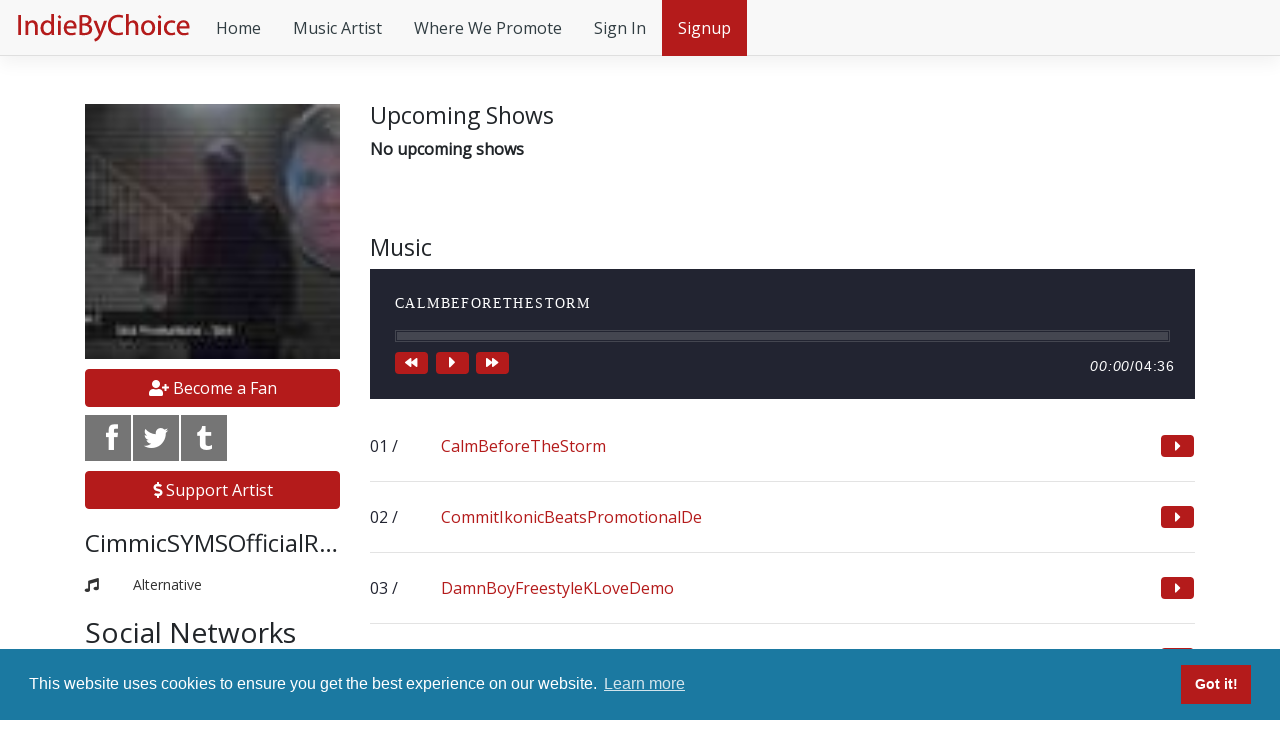

--- FILE ---
content_type: text/html; charset=utf-8
request_url: https://indiebychoice.com/CimmicSYMSOfficialRealliveco
body_size: 11088
content:


<!DOCTYPE html>

<html>
<head>
    <meta charset="utf-8">
    <meta http-equiv="X-UA-Compatible" content="IE=edge">
    <meta name="viewport" content="width=device-width, initial-scale=1">
    <meta name="description" content='Check out great independent music and videos from Alternative artist CimmicSYMSOfficialRealliveco'>

    <meta name="twitter:card" content="summary" />
    <meta name="twitter:site" content="@indiebychoice" />
    <meta name="twitter:creator" content="@indiebychoice" />
    <meta property="og:title" content="CimmicSYMSOfficialRealliveco - Alternative artist profile" />
    <meta property="og:type" content="website" />
    <meta property="og:image" content="https://d2qrolpb9d61a3.cloudfront.net/b9dd411d-f534-4af8-add9-3ecedaceb4a0.jpg" />
    <meta property="og:url" content="https://indiebychoice.com/CimmicSYMSOfficialRealliveco" />
    <meta property="og:description" content="Check out great independent music and videos from Alternative artist CimmicSYMSOfficialRealliveco" />
    <meta property="og:site_name" content="IndieByChoice">

    <meta name="google-site-verification" content="TzRN-SPJA2_Y3siRu58kBVj9CaKXP9-gAdeTwTAHcvM" />

    <meta name="verify-v1" content="m/7W4j9SgR3hjAdeDa3X0fu4mbycKwB2nJ3YWyw4WiM=" />

    <link rel="publisher" href="https://www.google.com/+Indiebychoicemusic" />

    <link href="https://fonts.googleapis.com/css?family=Open+Sans" rel="stylesheet" type="text/css" />
    <link rel="stylesheet" href="/styles/bootstrap.css" />
    <link rel="stylesheet" href="/styles/ie10-viewport-bug-workaround.css" />    
    <link rel="stylesheet" href="/styles/styles.css?t=506" />
    <link rel="stylesheet" href="/styles/social-share-kit.css" />

    <link rel="stylesheet" type="text/css" href="//cdnjs.cloudflare.com/ajax/libs/cookieconsent2/3.1.0/cookieconsent.min.css" />

    <title>CimmicSYMSOfficialRealliveco - Alternative artist profile</title>

    <link rel="canonical" href="https://indiebychoice.com/" />

            <!-- Google Tag Manager -->
            <script>
                (function (w, d, s, l, i) {
                    w[l] = w[l] || []; w[l].push({
                        'gtm.start':
                            new Date().getTime(), event: 'gtm.js'
                    }); var f = d.getElementsByTagName(s)[0],
                        j = d.createElement(s), dl = l != 'dataLayer' ? '&l=' + l : ''; j.async = true; j.src =
                            'https://www.googletagmanager.com/gtm.js?id=' + i + dl; f.parentNode.insertBefore(j, f);
                })(window, document, 'script', 'dataLayer', 'GTM-TJ9XJ8S');</script>
            <!-- End Google Tag Manager -->
            <!-- Global site tag (gtag.js) - Google Analytics -->
            <script async src="https://www.googletagmanager.com/gtag/js?id=UA-116938747-1"></script>
            <script>
                window.dataLayer = window.dataLayer || [];
                function gtag() { dataLayer.push(arguments); }
                gtag('js', new Date());

                gtag('config', 'UA-116938747-1');
            </script>

    
    
    <link rel="stylesheet" href="/styles/audiojs.css" />
    <link rel="stylesheet" href="/styles/profile.css" />
    <script type="application/ld+json">
        {
        "@context": "http://schema.org",
        "@type": "MusicGroup",
        "url": "https://indiebychoice.com/cimmicsymsofficialrealliveco/",
        "image": [
        "https://d2qrolpb9d61a3.cloudfront.net/b9dd411d-f534-4af8-add9-3ecedaceb4a0.jpg"
        ],
        "name": "CimmicSYMSOfficialRealliveco",
        "sameAs": "",
        "description": "In a world that is ever changing at an increasingly rate of pace it is ever so more important to take the time to step back and observe exactly our position in the big picture. So I ask those who feel this way to take the time to listen with the mind..."
        }
    </script>



</head>
<body>
    <noscript>
        <iframe src="https://www.googletagmanager.com/ns.html?id=GTM-TJ9XJ8S" height="0" width="0" style="display:none;visibility:hidden"></iframe>
    </noscript>
    <div id="mainWrapper">
        <header class="navbar navbar-expand navbar-dark flex-column flex-md-row bd-navbar">
            <a href="/" class="navbar-brand mr-0 mr-md-2">
                <img src="https://d2qrolpb9d61a3.cloudfront.net/logo.png" alt="IndieByChoice" />
            </a>
            <div class="navbar-nav-scroll" id="navbarHeader">
                <ul class="navbar-nav bd-navbar-nav flex-row" itemscope itemtype="http://www.schema.org/SiteNavigationElement">
                            <li itemprop="name" class="nav-item"><a itemprop="url" class="nav-link " href="/" title="indiebychoice home">Home</a></li>

                    <li itemprop="name" class="nav-item"><a itemprop="url" class="nav-link " href="/indie-music-artist/" title="check hot new independent artist">Music Artist</a></li>
                    <li itemprop="name" class="nav-item"><a itemprop="url" class="nav-link " href="/where-we-promote/" title="see where we promote your music">Where We Promote</a></li>
                    <!--<li itemprop="name" class="nav-item"><a itemprop="url" class="nav-link " href="/contest/" title="join a contest">Contest</a></li>-->
                            <li itemprop="name" class="nav-item"><a class="nav-link " itemprop="url" href="/login/">Sign In</a></li>
                            <li itemprop="name" class="nav-item"><a itemprop="url" class="redButton nav-link" href="/signup/">Signup</a></li>

                </ul>
            </div>
        </header>
        <div id="alertSection"></div>
        <div id="contentWrapper">
            


<div class="content-fluid">
    


<div class="container pt-5 mb-5 pb-5" id="mainContent">
    <div class="row">
        <div class="col-12 col-md-3" id="memberProfile">
            <img src="https://d2qrolpb9d61a3.cloudfront.net/b9dd411d-f534-4af8-add9-3ecedaceb4a0.jpg" alt="CimmicSYMSOfficialRealliveco" class="member-photo" />

            <button class="btn btn-block btn-default btnUnfollow" id="btnUnFan" data-artist="CimmicSYMSOfficialRealliveco" style="display: none;"><i class="fas fa-user-times"></i> Unfollow</button>
            <button class="btn btn-block btn-primary" id="btnBecomeFan" style=""><i class="fas fa-user-plus"></i> Become a Fan</button>
            <div class="pt-2 pb-2 ssk-group ssk-grayscale" data-url="https://indiebychoice.com/cimmicsymsofficialrealliveco/">
                <a href="" class="ssk ssk-facebook ssk-lg"></a>
                <a href="" class="ssk ssk-twitter ssk-lg"></a>
                <a href="" class="ssk ssk-tumblr ssk-lg"></a>
            </div>
                    <button class="btn btn-block btn-primary" id="btnSupport" data-artist="1518"><i class="fas fa-dollar-sign"></i> Support Artist</button>


            <h1 class="mt-3">CimmicSYMSOfficialRealliveco</h1>

            <div class="row social-account tablet">
                <span class="col-md-1 col-xs-1"><i class="fa fa-music"></i></span>
                <span class="col-md-10 col-xs-10">Alternative</span>
                <span class="clearFix"></span>
            </div>
            <h2 class="mobile">Alternative</h2>

            
            


                    <h3 class="mt-3">Social Networks</h3>
                    <a href="https://twitter.com/cimmicsymsoffic" target="_blank" class="social-account row tablet">
                        <span class="col-md-1 col-sm-1"><i class="fa fa-twitter"></i></span>
                        <span class="col-md-10 col-sm-10">Twitter Page</span>
                        <span class="clearFix"></span>
                    </a>
                    <a href="https://twitter.com/cimmicsymsoffic" target="_blank" class="social-account mobile btn btn-block btn-default">Twitter Page</a>
                    <div class="profile-side-section">
                        <h3>Music Style</h3>
                        <p class="center-on-small">
                            In a world that is ever changing at an increasingly rate of pace it is ever so more important to take the time to step back and observe exactly our position in the big picture. So I ask those who feel this way to take the time to listen with the mind...
                                    <a href="#" onclick="return false;" id="btnFullStyle">Read More</a>

                        </p>
                    </div>

        </div>
        <div class="col-12 col-md-9" id="profileMain">
                    <div class="profile-main-section">
                        <h3 class="center-on-small">Upcoming Shows</h3>
                                <strong class="center-on-small">No upcoming shows</strong>

                    </div>
                    <div>

                    </div>

            <div class="profile-main-section">
                <h3 class="center-on-small">Music</h3>
                <audio id="player" preload="auto"></audio>

                <div style="display: none;" id="ibcPlayer" class="jp-jplayer"></div>
                <div style="display: none;" id="jp_container_1" role="application" aria-label="media player">
                    <div class="jp-type-single">
                        <div class="jp-details">
                            <div class="jp-title" aria-label="title">&nbsp;</div>
                        </div>
                        <div class="jp-progress">
                            <div class="jp-seek-bar"></div>
                            <div class="jp-play-bar"></div>
                        </div>
                        <div class="jp-controls">
                            <p class="jp-play" role="button" tabindex="0"></p>
                        </div>
                        <div class="jp-nav"><i class="rdaudio-prev fa fa-backward"></i><i class="rdaudio-next fa fa-forward"></i></div>
                        <div class="jp-time-holder">
                            <em class="jp-current-time" role="timer" aria-label="time">&nbsp;</em> /
                            <strong class="jp-duration" role="timer" aria-label="duration">&nbsp;</strong>
                        </div>
                        <div class="clearFix"></div>
                        <div class="jp-no-solution">
                            <span>Update Required</span>
                            To play the media you will need to either update your browser to a recent version or update your <a href="http://get.adobe.com/flashplayer/" target="_blank">Flash plugin</a>.
                        </div>
                    </div>
                </div>
                    <ul data-player-id="player" id="musicList" class="music-list">
                            <li data-logged="0" id="0901dbf3-26c9-4bf0-95c1-149f225914c1" data-song="3764" data-src="https://ddycowrte8hsb.cloudfront.net/0901dbf3-26c9-4bf0-95c1-149f225914c1.mp3" data-title="CalmBeforeTheStorm" data-extension="mp3">
                                <table>
                                    <thead></thead>
                                    <tbody>
                                        <tr>
                                            <td><span class="name primary-color">CalmBeforeTheStorm</span></td>
                                            <td>
                                                <p class="secondary-color"></p>
                                            </td>
                                            <td>
                                                <div class="fa fa-caret-right"></div>
                                            </td>
                                        </tr>
                                    </tbody>
                                </table>
                            </li>
                            <li data-logged="0" id="dee941a5-e11b-49ee-8791-0580dd8450ce" data-song="3767" data-src="https://ddycowrte8hsb.cloudfront.net/dee941a5-e11b-49ee-8791-0580dd8450ce.mp3" data-title="CommitIkonicBeatsPromotionalDe" data-extension="mp3">
                                <table>
                                    <thead></thead>
                                    <tbody>
                                        <tr>
                                            <td><span class="name primary-color">CommitIkonicBeatsPromotionalDe</span></td>
                                            <td>
                                                <p class="secondary-color"></p>
                                            </td>
                                            <td>
                                                <div class="fa fa-caret-right"></div>
                                            </td>
                                        </tr>
                                    </tbody>
                                </table>
                            </li>
                            <li data-logged="0" id="7385a16e-7453-46a2-bc4e-e42a196ac4bd" data-song="4383" data-src="https://ddycowrte8hsb.cloudfront.net/7385a16e-7453-46a2-bc4e-e42a196ac4bd.mp3" data-title="DamnBoyFreestyleKLoveDemo" data-extension="mp3">
                                <table>
                                    <thead></thead>
                                    <tbody>
                                        <tr>
                                            <td><span class="name primary-color">DamnBoyFreestyleKLoveDemo</span></td>
                                            <td>
                                                <p class="secondary-color"></p>
                                            </td>
                                            <td>
                                                <div class="fa fa-caret-right"></div>
                                            </td>
                                        </tr>
                                    </tbody>
                                </table>
                            </li>
                            <li data-logged="0" id="3f3181d5-dfa7-4592-ae6c-23a1f1b8ea1a" data-song="3597" data-src="https://ddycowrte8hsb.cloudfront.net/3f3181d5-dfa7-4592-ae6c-23a1f1b8ea1a.mp3" data-title="DeafEarDemoStarBeatsDemoTrack" data-extension="mp3">
                                <table>
                                    <thead></thead>
                                    <tbody>
                                        <tr>
                                            <td><span class="name primary-color">DeafEarDemoStarBeatsDemoTrack</span></td>
                                            <td>
                                                <p class="secondary-color"></p>
                                            </td>
                                            <td>
                                                <div class="fa fa-caret-right"></div>
                                            </td>
                                        </tr>
                                    </tbody>
                                </table>
                            </li>
                            <li data-logged="0" id="a1a7181d-fbf8-418a-8f3b-1a049de9a3e0" data-song="3768" data-src="https://ddycowrte8hsb.cloudfront.net/a1a7181d-fbf8-418a-8f3b-1a049de9a3e0.mp3" data-title="EachNEveryDay" data-extension="mp3">
                                <table>
                                    <thead></thead>
                                    <tbody>
                                        <tr>
                                            <td><span class="name primary-color">EachNEveryDay</span></td>
                                            <td>
                                                <p class="secondary-color"></p>
                                            </td>
                                            <td>
                                                <div class="fa fa-caret-right"></div>
                                            </td>
                                        </tr>
                                    </tbody>
                                </table>
                            </li>
                            <li data-logged="0" id="7313d666-343f-490c-8e5e-b8d10a3f3960" data-song="4397" data-src="https://ddycowrte8hsb.cloudfront.net/7313d666-343f-490c-8e5e-b8d10a3f3960.mp3" data-title="GodSpeedSinimaBeatsDemo" data-extension="mp3">
                                <table>
                                    <thead></thead>
                                    <tbody>
                                        <tr>
                                            <td><span class="name primary-color">GodSpeedSinimaBeatsDemo</span></td>
                                            <td>
                                                <p class="secondary-color"></p>
                                            </td>
                                            <td>
                                                <div class="fa fa-caret-right"></div>
                                            </td>
                                        </tr>
                                    </tbody>
                                </table>
                            </li>
                            <li data-logged="0" id="c50ac9a9-f500-4878-a713-8c6a4bd1b6a6" data-song="4386" data-src="https://ddycowrte8hsb.cloudfront.net/c50ac9a9-f500-4878-a713-8c6a4bd1b6a6.mp3" data-title="GodSpeedSinimaBeatsDemo" data-extension="mp3">
                                <table>
                                    <thead></thead>
                                    <tbody>
                                        <tr>
                                            <td><span class="name primary-color">GodSpeedSinimaBeatsDemo</span></td>
                                            <td>
                                                <p class="secondary-color"></p>
                                            </td>
                                            <td>
                                                <div class="fa fa-caret-right"></div>
                                            </td>
                                        </tr>
                                    </tbody>
                                </table>
                            </li>
                            <li data-logged="0" id="d16e23ab-b43d-4a33-be57-58f8369e1fdc" data-song="4381" data-src="https://ddycowrte8hsb.cloudfront.net/d16e23ab-b43d-4a33-be57-58f8369e1fdc.mp3" data-title="GunSlingingLeadSinimaBeat" data-extension="mp3">
                                <table>
                                    <thead></thead>
                                    <tbody>
                                        <tr>
                                            <td><span class="name primary-color">GunSlingingLeadSinimaBeat</span></td>
                                            <td>
                                                <p class="secondary-color"></p>
                                            </td>
                                            <td>
                                                <div class="fa fa-caret-right"></div>
                                            </td>
                                        </tr>
                                    </tbody>
                                </table>
                            </li>
                            <li data-logged="0" id="302f7c5c-1f3d-4067-9d5b-780b61fc6bb9" data-song="3765" data-src="https://ddycowrte8hsb.cloudfront.net/302f7c5c-1f3d-4067-9d5b-780b61fc6bb9.mp3" data-title="HostileVTZCimmiCSYMSOfficialDe" data-extension="mp3">
                                <table>
                                    <thead></thead>
                                    <tbody>
                                        <tr>
                                            <td><span class="name primary-color">HostileVTZCimmiCSYMSOfficialDe</span></td>
                                            <td>
                                                <p class="secondary-color"></p>
                                            </td>
                                            <td>
                                                <div class="fa fa-caret-right"></div>
                                            </td>
                                        </tr>
                                    </tbody>
                                </table>
                            </li>
                            <li data-logged="0" id="3919cfaf-8f28-4b2d-b03a-41f5daecc38a" data-song="4384" data-src="https://ddycowrte8hsb.cloudfront.net/3919cfaf-8f28-4b2d-b03a-41f5daecc38a.mp3" data-title="InThisLineFSSuperStarDemo" data-extension="mp3">
                                <table>
                                    <thead></thead>
                                    <tbody>
                                        <tr>
                                            <td><span class="name primary-color">InThisLineFSSuperStarDemo</span></td>
                                            <td>
                                                <p class="secondary-color"></p>
                                            </td>
                                            <td>
                                                <div class="fa fa-caret-right"></div>
                                            </td>
                                        </tr>
                                    </tbody>
                                </table>
                            </li>
                            <li data-logged="0" id="1935e3d9-9257-4130-a4a4-4b962041c3b8" data-song="3772" data-src="https://ddycowrte8hsb.cloudfront.net/1935e3d9-9257-4130-a4a4-4b962041c3b8.mp3" data-title="Meant 2 B" data-extension="mp3">
                                <table>
                                    <thead></thead>
                                    <tbody>
                                        <tr>
                                            <td><span class="name primary-color">Meant 2 B</span></td>
                                            <td>
                                                <p class="secondary-color"></p>
                                            </td>
                                            <td>
                                                <div class="fa fa-caret-right"></div>
                                            </td>
                                        </tr>
                                    </tbody>
                                </table>
                            </li>
                            <li data-logged="0" id="1eb75df3-0226-44d1-8c2c-f957976c7a84" data-song="4382" data-src="https://ddycowrte8hsb.cloudfront.net/1eb75df3-0226-44d1-8c2c-f957976c7a84.mp3" data-title="The window BlindEntDemo" data-extension="mp3">
                                <table>
                                    <thead></thead>
                                    <tbody>
                                        <tr>
                                            <td><span class="name primary-color">The window BlindEntDemo</span></td>
                                            <td>
                                                <p class="secondary-color"></p>
                                            </td>
                                            <td>
                                                <div class="fa fa-caret-right"></div>
                                            </td>
                                        </tr>
                                    </tbody>
                                </table>
                            </li>
                            <li data-logged="0" id="1b4a0b52-6d43-4c9a-b4e0-e0583c03192a" data-song="3773" data-src="https://ddycowrte8hsb.cloudfront.net/1b4a0b52-6d43-4c9a-b4e0-e0583c03192a.mp3" data-title="Trapped" data-extension="mp3">
                                <table>
                                    <thead></thead>
                                    <tbody>
                                        <tr>
                                            <td><span class="name primary-color">Trapped</span></td>
                                            <td>
                                                <p class="secondary-color"></p>
                                            </td>
                                            <td>
                                                <div class="fa fa-caret-right"></div>
                                            </td>
                                        </tr>
                                    </tbody>
                                </table>
                            </li>
                            <li data-logged="0" id="6202c1b2-c649-4693-b890-f2993b7ddebb" data-song="4385" data-src="https://ddycowrte8hsb.cloudfront.net/6202c1b2-c649-4693-b890-f2993b7ddebb.mp3" data-title="UnbornStarEMotionalDemo" data-extension="mp3">
                                <table>
                                    <thead></thead>
                                    <tbody>
                                        <tr>
                                            <td><span class="name primary-color">UnbornStarEMotionalDemo</span></td>
                                            <td>
                                                <p class="secondary-color"></p>
                                            </td>
                                            <td>
                                                <div class="fa fa-caret-right"></div>
                                            </td>
                                        </tr>
                                    </tbody>
                                </table>
                            </li>
                            <li data-logged="0" id="730331ff-7069-43b1-95fc-f315a4f0a55a" data-song="3769" data-src="https://ddycowrte8hsb.cloudfront.net/730331ff-7069-43b1-95fc-f315a4f0a55a.mp3" data-title="Broken Dreams" data-extension="mp3">
                                <table>
                                    <thead></thead>
                                    <tbody>
                                        <tr>
                                            <td><span class="name primary-color">Broken Dreams</span></td>
                                            <td>
                                                <p class="secondary-color">Unrelease</p>
                                            </td>
                                            <td>
                                                <div class="fa fa-caret-right"></div>
                                            </td>
                                        </tr>
                                    </tbody>
                                </table>
                            </li>
                            <li data-logged="0" id="b5963b34-a92a-42c5-a217-2e467e73ae61" data-song="3771" data-src="https://ddycowrte8hsb.cloudfront.net/b5963b34-a92a-42c5-a217-2e467e73ae61.mp3" data-title="ExcuseMe" data-extension="mp3">
                                <table>
                                    <thead></thead>
                                    <tbody>
                                        <tr>
                                            <td><span class="name primary-color">ExcuseMe</span></td>
                                            <td>
                                                <p class="secondary-color">Unrelease</p>
                                            </td>
                                            <td>
                                                <div class="fa fa-caret-right"></div>
                                            </td>
                                        </tr>
                                    </tbody>
                                </table>
                            </li>
                            <li data-logged="0" id="5b645443-8964-4842-9206-3c4d31912ca5" data-song="3770" data-src="https://ddycowrte8hsb.cloudfront.net/5b645443-8964-4842-9206-3c4d31912ca5.mp3" data-title="StepItUpIntro" data-extension="mp3">
                                <table>
                                    <thead></thead>
                                    <tbody>
                                        <tr>
                                            <td><span class="name primary-color">StepItUpIntro</span></td>
                                            <td>
                                                <p class="secondary-color">Unrelease</p>
                                            </td>
                                            <td>
                                                <div class="fa fa-caret-right"></div>
                                            </td>
                                        </tr>
                                    </tbody>
                                </table>
                            </li>
                            <li data-logged="0" id="bc085cb1-2a6d-449f-b324-41df48c60caa" data-song="5165" data-src="https://ddycowrte8hsb.cloudfront.net/bc085cb1-2a6d-449f-b324-41df48c60caa.mp3" data-title="YourMyEverything" data-extension="mp3">
                                <table>
                                    <thead></thead>
                                    <tbody>
                                        <tr>
                                            <td><span class="name primary-color">YourMyEverything</span></td>
                                            <td>
                                                <p class="secondary-color">Unreleased Soundtrick Promotional Demo </p>
                                            </td>
                                            <td>
                                                <div class="fa fa-caret-right"></div>
                                            </td>
                                        </tr>
                                    </tbody>
                                </table>
                            </li>
                            <li data-logged="0" id="77243d44-3348-4e07-adf5-3aef17ca8a9e" data-song="5164" data-src="https://ddycowrte8hsb.cloudfront.net/77243d44-3348-4e07-adf5-3aef17ca8a9e.mp3" data-title="TheAbyssVinayDemo" data-extension="mp3">
                                <table>
                                    <thead></thead>
                                    <tbody>
                                        <tr>
                                            <td><span class="name primary-color">TheAbyssVinayDemo</span></td>
                                            <td>
                                                <p class="secondary-color">Unreleased Vinay Promotional Demo</p>
                                            </td>
                                            <td>
                                                <div class="fa fa-caret-right"></div>
                                            </td>
                                        </tr>
                                    </tbody>
                                </table>
                            </li>
                            <li data-logged="0" id="1ef6431e-4eb8-476f-9f0d-fedd138909a3" data-song="3766" data-src="https://ddycowrte8hsb.cloudfront.net/1ef6431e-4eb8-476f-9f0d-fedd138909a3.mp3" data-title="HeadShok" data-extension="mp3">
                                <table>
                                    <thead></thead>
                                    <tbody>
                                        <tr>
                                            <td><span class="name primary-color">HeadShok</span></td>
                                            <td>
                                                <p class="secondary-color">UnreleasedCimmiCSYMSOfficialTracks</p>
                                            </td>
                                            <td>
                                                <div class="fa fa-caret-right"></div>
                                            </td>
                                        </tr>
                                    </tbody>
                                </table>
                            </li>
                            <li data-logged="0" id="14746e34-586d-4655-8ffa-5436d7da6b6e" data-song="3824" data-src="https://ddycowrte8hsb.cloudfront.net/14746e34-586d-4655-8ffa-5436d7da6b6e.mp3" data-title="IfYouCouldDLUXDemoTrack" data-extension="mp3">
                                <table>
                                    <thead></thead>
                                    <tbody>
                                        <tr>
                                            <td><span class="name primary-color">IfYouCouldDLUXDemoTrack</span></td>
                                            <td>
                                                <p class="secondary-color">UnreleasedCimmiCSYMSOfficialTracks</p>
                                            </td>
                                            <td>
                                                <div class="fa fa-caret-right"></div>
                                            </td>
                                        </tr>
                                    </tbody>
                                </table>
                            </li>
                    </ul>

            </div>
        </div>
    </div>
</div>
<input data-val="true" data-val-number="The field SingleSong must be a number." data-val-required="The SingleSong field is required." id="SingleSong" name="SingleSong" type="hidden" value="0" />
<div class="container" id="">
    <div class="card bg-light text-dark mb-3">
        <div class="card-body"><h4 class="text-center">Related Independent Artist</h4></div>
    </div>
    <div id="homeArtist" class="row">
                <div class="col-md-3 col-6 artistItem mb-4">
                    <div class="card h-100">
                        <a href="/councilbluffs/" title="check out music from CouncilBluffs" class="artistImgWrapper" style="background-image: url('https://d2qrolpb9d61a3.cloudfront.net/4c07c775-238b-4594-9f0b-f43fa160b489.jpg');">
                            <div class="innerImgWrapper">&nbsp;</div>
                        </a>
                        <h5 class="card-title"><a href="/councilbluffs/" title="check out music from CouncilBluffs" class="highlight">CouncilBluffs</a></h5>
                        <p class="small">
                            
                        </p>
                    </div>
                </div>
                <div class="col-md-3 col-6 artistItem mb-4">
                    <div class="card h-100">
                        <a href="/davidemerick/" title="check out music from DavidEmerick" class="artistImgWrapper" style="background-image: url('https://d2qrolpb9d61a3.cloudfront.net/18e80f79-b55f-4259-8542-0ef1c4d9ba7f.jpg');">
                            <div class="innerImgWrapper">&nbsp;</div>
                        </a>
                        <h5 class="card-title"><a href="/davidemerick/" title="check out music from DavidEmerick" class="highlight">DavidEmerick</a></h5>
                        <p class="small">
                            
                        </p>
                    </div>
                </div>
                <div class="col-md-3 col-6 artistItem mb-4">
                    <div class="card h-100">
                        <a href="/ncf1/" title="check out music from NCF1" class="artistImgWrapper" style="background-image: url('https://d2qrolpb9d61a3.cloudfront.net/80914111-c236-4f23-970b-60e3e0eccd45.jpg');">
                            <div class="innerImgWrapper">&nbsp;</div>
                        </a>
                        <h5 class="card-title"><a href="/ncf1/" title="check out music from NCF1" class="highlight">NCF1</a></h5>
                        <p class="small">
                            
                        </p>
                    </div>
                </div>
                <div class="col-md-3 col-6 artistItem mb-4">
                    <div class="card h-100">
                        <a href="/norwegian-celery-farmers/" title="check out music from Norwegian Celery Farmers" class="artistImgWrapper" style="background-image: url('https://d2qrolpb9d61a3.cloudfront.net/18b7c106-2f84-4e42-9caa-a374918ec281.jpg');">
                            <div class="innerImgWrapper">&nbsp;</div>
                        </a>
                        <h5 class="card-title"><a href="/norwegian-celery-farmers/" title="check out music from Norwegian Celery Farmers" class="highlight">Norwegian Celery Farmers</a></h5>
                        <p class="small">
                            
                        </p>
                    </div>
                </div>

    </div>
</div>

<div id="aboutMeModal" class="modal fade" tabindex="-1" role="dialog" aria-labelledby="aboutMeModalTitle" aria-hidden="true">
    <div class="modal-dialog modal-dialog-centered" role="document">
        <div class="modal-content">
            <div class="modal-header">
                <h5 class="modal-title" id="aboutMeModalTitle">CimmicSYMSOfficialRealliveco Music Style</h5>
            </div>
            <div class="modal-body vertical-form">
                <p class="pre-scrollable">
                    In a world that is ever changing at an increasingly rate of pace it is ever so more important to take the time to step back and observe exactly our position in the big picture. So I ask those who feel this way to take the time to listen with the mindset to not only hear the songs... I ask you to feel the songs to experience the emotions with the song itself. For real music moves the listener that experiences the true emotion conveyed within the expression of the Artists personal experience they are sharing with those who truly listen, experience and feel their work.

Time to update my bio though I have to state "Failure is not an option to me." Our passions should inspire us to excel and rise above our personal concerns to focus on others. This is a reality that I lost the vision briefly. The world is a very diverse place that have norm to each their own. Though we share many common beliefs and values differing only by ethics. My music is representation of my personal experiences, pain and visions. Now I plan to continue to take the next step towards the next level.
                </p>
            </div>
            <div class="modal-footer">
                <div>
                    <button type="button" class="btn btn-default" data-dismiss="modal">Done</button>
                    <div class="clearFix"></div>
                </div>
            </div>
        </div>
    </div>
</div>
<div id="becomeAFanModal" class="modal fade" tabindex="-1" role="dialog" aria-labelledby="becomeAFanModalTitle" aria-hidden="true">
    <div class="modal-dialog modal-dialog-centered" role="document">
        <div class="modal-content">
            <div class="modal-header">
                <h5 class="modal-title" id="becomeAFanModalTitle">CimmicSYMSOfficialRealliveco Fan Request</h5>
            </div>
            <div class="modal-body vertical-form">
                Please <a href="/login/" title="sign in" class="lnkReturn" data-return-url="/CimmicSYMSOfficialRealliveco">login</a> or <a href="/signup/" title="create free account lnkReturn" data-return-url="/CimmicSYMSOfficialRealliveco" class="lnkReturn">create a free account</a> to become a fan of CimmicSYMSOfficialRealliveco
            </div>
            <div class="modal-footer">
                <div>
                    <button type="button" class="btn btn-default" data-dismiss="modal">Done</button>
                    <div class="clearFix"></div>
                </div>
            </div>
        </div>
    </div>
</div>
<div id="supportModal" class="modal fade">
    <div class="modal-dialog modal-dialog-centered" role="document">
        <div class="modal-content">
            <div class="modal-header">
                <h5 class="modal-title" id="supportModalTitle">Support CimmicSYMSOfficialRealliveco</h5>
            </div>
            <div class="modal-body vertical-form">
                Enjoing music and videos from CimmicSYMSOfficialRealliveco... cool. Drop them a few dollars for support below.
                <div>
                    <form action="/ibcapi/supportartist/" method="post" id="frmSupport" class="d-block">
                        <div class="mt-2 mb-2">
                            <label for="txtSupporter" class="form-label">Your Name:</label>
                            <input type="text" value="" id="txtSupporter" name="txtSupporter" class="form-control d-block mb-2" />
                        </div>
                        <div class="input-group mb-3">
                            <div class="input-group-prepend">
                                <span class="input-group-text">$</span>
                            </div>
                            <input type="number" readonly="readonly" value="5" class="form-control" id="txtSupportAmount" name="txtSupportAmount" aria-label="Amount (to the nearest dollar)">
                            <div class="input-group-append">
                                <button class="btn btn-default btnSupportAmount" data-dir="1">+</button>
                                <button class="btn btn-default btnSupportAmount" data-dir="0">-</button>
                            </div>
                        </div>
                        <div class="form-row">
                            <div id="cardElement" style="width: 100%; padding-left: 5px; padding-right: 5px;" class="mb-4"></div>
                            <div id="cardErrors" role="alert"></div>
                        </div>
                        <input type="hidden" id="hArtist" name="hArtist" value="1518" />
                    </form>
                </div>
            </div>
            <div class="modal-footer">
                <div>
                    <button type="button" id="btnSendSupport" class="btn btn-secondary" disabled>Send Support</button>
                    <button type="button" class="btn btn-default" data-dismiss="modal">Done</button>
                    <div class="clearFix"></div>
                </div>
            </div>
        </div>
    </div>
</div>
<input type="hidden" id="hArtistName" value="CimmicSYMSOfficialRealliveco" />
<input type="hidden" id="hLoggedIn" value="0" />

</div>


            <div id="push"></div>
        </div>
    </div>
    <div id="footer">
        <ul id="footerSocial" itemscope itemtype="http://schema.org/Organization">
            <li style="display: none;"><link rel="alternate" itemprop="url" href="https://indiebychoice.com"></li>
            <li><a itemprop="sameAs" href="https://www.facebook.com/indiebychoice" target="_blank" rel="nofollow" title="like us on facebook"><img src="https://d2qrolpb9d61a3.cloudfront.net/social_facebook.png" style="width: 32px; height: 32px;" alt="facebook" /></a></li>
            <li><a itemprop="sameAs" href="https://www.instagram.com/indiebychoice" target="_blank" rel="nofollow" title="follow us on instagram"><img src="https://d2qrolpb9d61a3.cloudfront.net/social_instagram_2.png" style="width: 32px; height: 32px;" alt="instagram"></a></li>
            <li><a itemprop="sameAs" href="https://www.twitter.com/indiebychoice" target="_blank" rel="nofollow" title="follow us on twitter"><img src="https://d2qrolpb9d61a3.cloudfront.net/social_twitter.png" style="width: 32px; height: 32px;" alt="twitter" /></a></li>
            <li><a itemprop="sameAs" href="https://www.youtube.com/indiebychoice" target="_blank" rel="nofollow" title="subscribe on youtube"><img src="https://d2qrolpb9d61a3.cloudfront.net/social_youtube.png" style="width: 32px; height: 32px;" alt="youtube" /></a></li>
        </ul>
        <ul id="footerNav">
            <li><a href="/" title="home">Home</a></li>
            <li><a href="https://store.indiebychoice.com" title="get some IBC gear" target="_blank">Merch Store</a></li>
            <li><a href="/artist-terms/" title="artist terms">Artist Terms</a></li>
            <li><a href="/terms/" title="listener terms">Terms</a></li>
            <li><a href="/privacy-policy/" title="privacy policy">Privacy Policy</a></li>
                    <li style="border-right: 0px;"><a href="/contact/" title="contact us">Contact</a></li>

        </ul>
        <div class="clearFix"></div>
    </div>
            <input type="hidden" value="535444081717-uil8b2rkqi41o1tqvqljd542c0jku07l.apps.googleusercontent.com" id="hGoogleClientID" />


    <script src="https://kit.fontawesome.com/06cdbc0bc7.js" crossorigin="anonymous"></script>
    <script type="text/javascript" src="https://ajax.googleapis.com/ajax/libs/jquery/2.2.4/jquery.min.js"></script>
    <script type="text/javascript" src="/scripts/bootstrap.js"></script>
    <script type="text/javascript" src="/scripts/ie10-viewport-bug-workaround.js"></script>
    <script type="text/javascript" src="https://d351va9689xhw0.cloudfront.net/jquery.blockUI.js"></script>
    <script type="text/javascript" src="https://d351va9689xhw0.cloudfront.net/jquery.noty.packaged.min.js"></script>
    <script type="text/javascript" src="https://d351va9689xhw0.cloudfront.net/js.cookie.js"></script>
    <script type="text/javascript" src="https://d351va9689xhw0.cloudfront.net/social-share-kit.min.js"></script>
    <script src="https://cdnjs.cloudflare.com/ajax/libs/popper.js/1.14.3/umd/popper.min.js"></script>
            <script type="text/javascript" src="https://apis.google.com/js/api:client.js"></script>

    <script type="text/javascript" src="/scripts/scripts.js?t=12"></script>
    
    
    <script type="text/javascript" src="/scripts/audio.min.js?v=2"></script>
    <script type="text/javascript" src="/scripts/rd-audio.js?v=2"></script>
    <script src="https://js.stripe.com/v3/"></script>
    <script type="text/javascript">
        var Listener = function () {
            var objStripe;

            return {
                adjustSupport: function (dir) {
                    var supportBox = $("#txtSupportAmount");
                    var amt = +supportBox.val() + (dir == "1" ? 1 : -1);

                    amt = amt < 5 ? 5 : amt;
                    supportBox.val(amt);
                },
                attendShow: function (el) {
                    var showId = el.attr("data-show");

                    el.hide();

                    $.post("/profile/attendshow/", { showId: showId }, function () {
                        IBC.displayPopMessage("Cool, hope to see you there.", "success");
                    });
                },
                becomeAFan: function () {
                    if ($("#hLoggedIn").val() === "1") {
                        var artistName = $("#hArtistName").val();

                        IBC.showLoader("Following artist");
                        $.post("/ibcapi/becomeafan/", { artistName: artistName }, function (retVal) {
                            if (retVal == "success") {
                                $("#btnBecomeFan").hide();
                                $("#btnUnFan").show();
                                IBC.displayPopMessage("Cool, you are now following " + artistName + ".", "success");
                            } else if (retVal == "log error") {
                                IBC.displayPopMessage("Your session has timed out.", "information");
                                setTimeout(function () {
                                    location.href = "/";
                                }, 500);
                            } else if (retVal == "invalid") {
                                IBC.displayPopMessage("Oops, looks like that artist is invalid.", "error");
                            } else if (retVal == "failed") {
                                IBC.displayPopMessage("Error, could not add you as a fan right now. Please try again later.", "error");
                            }
                            IBC.hideLoader();
                        });
                    } else {
                        $("#becomeAFanModal").modal('show');
                    }
                },
                init: function () {
                    $('audio').rdAudio({
                        fixedBG: 'transparent',
                        fixed: true,
                        fixedClass: 'fixed-player',
                        playlistClass: 'music-list'
                    });

                    $("#btnBecomeFan").bind("click", function () {
                        Listener.becomeAFan();
                    });

                    if ($("#btnFullStyle").length > 0) {
                        $("#btnFullStyle").bind("click", function () {
                            $("#aboutMeModal").modal('show');
                            return false;
                        });
                    }
                    if ($("#SingleSong").val() == "1") {
                        $("#musicList li:eq(0)").click();
                    }
                    $(".btnAttending").bind("click", function () {
                        Listener.attendShow($(this));
                    });
                    if ($("#btnSupport").length > 0) {
                        $("#btnSupport").bind("click", function () {
                            $("#supportModal").modal('show');
                            return false;
                        });
                        Listener.supportArtistInit();
                        $(".btnSupportAmount").bind("click", function () {
                            Listener.adjustSupport($(this).attr("data-dir"));
                            return false;
                        });
                    }

                    SocialShareKit.init({
                        onBeforeOpen: function (targetElement, network, paramsObj) {
                            console.log(arguments);
                        }
                    });
                },
                supportArtist: function (token) {
                    var form = $("#frmSupport");

                    $('<input>').attr({
                        type: "hidden",
                        id: "stripeToken",
                        name: "stripeToken",
                        value: token.id
                    }).appendTo("#frmSupport");

                    var url = form.attr("action");

                    //hide modal
                    $("#supportModal").modal("hide");

                    $.ajax({
                        type: "POST",
                        url: url,
                        data: form.serialize(),
                        success: function (data) {
                            IBC.hideLoader();
                            IBC.displayPopMessage("Thanks for the support!!!", "success");
                            Listener.objStripeCard.clear();
                        }
                    });
                },
                supportArtistInit: function () {
                    var stipeKey = "";

                    $.get("/ibcapi/getstripekey/", {}, function (retVal) {
                        Listener.objStripe = Stripe(retVal);
                        Listener.objStripeElements = Listener.objStripe.elements();
                        Listener.objStripeCard = Listener.objStripeElements.create("card", {});
                        Listener.objStripeCard.mount("#cardElement");
                        Listener.objStripeCard.addEventListener("change", function (event) {
                            var displayError = document.getElementById("cardErrors");
                            if (event.error) {
                                displayError.textContent = event.error.message;
                            } else {
                                displayError.textContent = '';
                            }
                        });

                        $("#btnSendSupport").prop({ "disabled": false }).bind("click", function (event) {
                            Listener.objStripe.createToken(Listener.objStripeCard).then(function (result) {
                                if (result.error) {
                                    var errorElement = document.getElementById("cardErrors");
                                    errorElement.textContent = result.error.message;
                                } else {
                                    IBC.showLoader("Sending Support");
                                    Listener.supportArtist(result.token);
                                }
                            });
                        });
                    });
                }
            }
        }();
        Listener.init();
    </script>


    <script src="//cdnjs.cloudflare.com/ajax/libs/cookieconsent2/3.1.0/cookieconsent.min.js"></script>
    <script>
        window.addEventListener("load", function () {
            window.cookieconsent.initialise({
                "palette": {
                    "popup": {
                        "background": "#1b79a1"
                    },
                    "button": {
                        "background": "#B41B1B"
                    }
                },
                "content": {
                    "href": "https://indiebychoice.com/privacy-policy/"
                }
            })
        });
    </script>
</body>
</html>


--- FILE ---
content_type: text/html; charset=utf-8
request_url: https://indiebychoice.com/ibcapi/getstripekey/
body_size: 167
content:
pk_live_97xxtS4kQsCJqmvQ9sQVbZ2900ZbsTGsPX

--- FILE ---
content_type: text/css
request_url: https://indiebychoice.com/styles/profile.css
body_size: 2401
content:
#memberProfile h1{ overflow:hidden; text-overflow:ellipsis;}
#artistProfile h3{font-size: 18px; line-height: 28px; margin: 25px 0px 0px 0px; padding: 0px 0px 5px 0px;}
.social-account, .social-account:hover{text-decoration: none; font-size: 14px; color:#333; display: block; padding: 5px 0px;}
#artistProfile .col-xs-1, #artistProfile .col-md-1{padding-right: 0px !important;}
.profile-main-section{margin-bottom: 75px;}
.profile-section h3, .profile-main-section h3{font-size: 23px; padding: 0px 0px 10px 0px; margin: 0px; line-height: 23px;}
.profile-side-section {padding: 15px 0px;}
.profile-side-section p{font-size: 14px; line-height: 22px;}
ol, ul {
    list-style: none;
}
.music-list {
    counter-reset: li;
}
.music-list li {
    position: relative;
    padding-left: 70px;
    padding-top: 22px;
    padding-bottom: 22px;
    -moz-transition: 0.5s ease all;
    -o-transition: 0.5s ease all;
    -webkit-transition: 0.5s ease all;
    transition: 0.5s ease all;
    border-bottom: 1px solid #e3e3e3;
}
.music-list li table {
    width: 100%;
}
.music-list li table tr > td {
    width: 37.5%;
}
.music-list li table tr > td + td {
    width: 29%;
}
.music-list li table tr > td + td + td {
    width: 17.5%;
}
.music-list li table .fa-floppy-o {
    margin-left: 4px;
}
.music-list li table .dlw-btn, .music-list li table .fa-caret-right {
    display: inline-block;
    height: 22px;
    width: 33px;
    -webkit-border-radius: 4px;
    -moz-border-radius: 4px;
    border-radius: 4px;
    background: #b41b1b;
    position: relative;
    float: right;
    -moz-transition: 0.3s ease all;
    -o-transition: 0.3s ease all;
    -webkit-transition: 0.3s ease all;
    transition: 0.3s ease all;
    text-align: center;
}
.music-list li table .dlw-btn:before, .music-list li table .fa-caret-right:before {
    color: #fff;
    -moz-transition: 0.3s ease all;
    -o-transition: 0.3s ease all;
    -webkit-transition: 0.3s ease all;
    transition: 0.3s ease all;
    line-height: 22px;
}
.music-list li table .dlw-btn:hover, .music-list li table .fa-caret-right:hover {
    background: #222431;
}
.music-list li:before {
    position: absolute;
    content: counter(li,decimal-leading-zero) " /";
    counter-increment: li;
    color: #222431;
    top: 50%;
    left: 0;
    -moz-transform: translateY(-50%);
    -ms-transform: translateY(-50%);
    -o-transform: translateY(-50%);
    -webkit-transform: translateY(-50%);
    transform: translateY(-50%);
}
.music-list li:hover {
    cursor: pointer;
    background: rgba(34, 36, 49, 0.03);
}
.lt-ie9 .music-list li:hover {
    background: none;
    -ms-filter: "progid:DXImageTransform.Microsoft.gradient(startColorstr='#08222431', endColorstr='#08222431')";
    filter: progid:DXImageTransform.Microsoft.gradient(startColorstr='#08222431', endColorstr='#08222431');
    zoom: 1;
}

.primary-color {
    color: #b41b1b;
}
.secondary-color {
    color: #222431;
}
.music-list li table .dlw-btn:before, .music-list li table .fa-caret-right:before {
    color: #fff;
    -moz-transition: 0.3s ease all;
    -o-transition: 0.3s ease all;
    -webkit-transition: 0.3s ease all;
    transition: 0.3s ease all;
    line-height: 22px;
}
[class*='fa-']:before {
    font-weight: 400;
    font-family: "FontAwesome";
}
time {
  display: block;
}
* + .music-list {
    margin-top: 12px;
}

.music-list_mod1 li {
  padding: 0;
}
.music-list_mod1 li:first-child {
  border: none;
  padding: 0;
  margin: 0;
}
.music-list_mod1 li:first-child:first-child:before {
  display: none;
}
.music-list_mod1 li table {
  width: 100%;
}
.music-list_mod1 li table thead {
  border-bottom: 1px solid #e3e3e3;
}
.music-list_mod1 li table thead th {
  padding-bottom: 23px;
}
.music-list_mod1 li table tr > td,
.music-list_mod1 li table tr > td + td,
.music-list_mod1 li table tr > td + td + td {
  width: auto;
}
.music-list_mod1 li table tbody > tr > td {
  padding-top: 25px;
  padding-bottom: 25px;
}
.music-list_mod1 li table tbody > tr > td p, .music-list_mod1 li table tbody > tr > td .terms-list dd, .terms-list .music-list_mod1 li table tbody > tr > td dd {
  display: inline-block;
}
.music-list_mod1 li table tbody > tr > td img + p, .music-list_mod1 li table tbody > tr > td .terms-list img + dd, .terms-list .music-list_mod1 li table tbody > tr > td img + dd {
  margin-left: 27px;
}
.music-list_mod1 li table tbody > tr > td .fa-long-arrow-up, .music-list_mod1 li table tbody > tr > td .fa-long-arrow-down {
  position: relative;
}
.music-list_mod1 li table tbody > tr > td .fa-long-arrow-up:before, .music-list_mod1 li table tbody > tr > td .fa-long-arrow-down:before {
  position: absolute;
  color: #b41b1b;
  top: -2px;
  left: 30px;
}
.music-list_mod1 li table tbody > tr > td .fa-long-arrow-down:before {
  color: #6d78c9;
}
.music-list_mod1 li table .position {
  width: 8.5%;
  color: #222431;
}
.music-list_mod1 li table .lw {
  width: 8.5%;
}
.music-list_mod1 li table .artist {
  width: 26%;
}
.music-list_mod1 li table .title {
  width: 25.5%;
}
.music-list_mod1 li table .label {
  width: 17%;
}
.music-list_mod1 li:before {
  content: counter(li,decimal-leading-zero) "/";
  font-weight: 700;
  font-size: 30px;
  letter-spacing: 3px;
  font-family: "Roboto Slab", serif;
  color: #222431;
  top: 26%;
}
.music-list_mod1 li:hover {
  background: rgba(226, 85, 118, 0);
}
.lt-ie9 .music-list_mod1 li:hover {
  background: none;
  -ms-filter: "progid:DXImageTransform.Microsoft.gradient(startColorstr='#00E25576', endColorstr='#00E25576')";
  filter: progid:DXImageTransform.Microsoft.gradient(startColorstr='#00E25576', endColorstr='#00E25576');
  zoom: 1;
}
.music-list_mod1 .mod1:before {
  top: 42%;
}

@media (max-width: 991px) {
  .music-list_mod1 li table .artist {
    text-align: center;
  }

  .music-list_mod1 li table tbody > tr > td img + p, .music-list_mod1 li table tbody > tr > td .terms-list img + dd, .terms-list .music-list_mod1 li table tbody > tr > td img + dd {
    margin-left: 0;
    display: block;
  }

  .music-list_mod1 li table .label {
    width: 10%;
  }
  #profileMain{margin-top: 50px;}
}
@media (max-width: 767px) {
  .music-list_mod1 li table .position {
    width: 13.5%;
  }
  .music-list_mod1 li table .title {
    width: 45.5%;
  }
  .music-list_mod1 li table .lw, .music-list_mod1 li table .label {
    display: none;
  }
  .music-list_mod1 li table .label + td {
    display: none;
  }
  .music-list_mod1 li table thead th.secondary-color {
    display: none;
  }
  .music-list_mod1 li table > tr > td + td + td + td {
    display: none;
  }
  
}
@media (max-width: 540px) {
  .music-list_mod1 li table thead {
    display: none;
  }

  .music-list li table .dlw-btn, .music-list li table .fa-caret-right {
    float: none;
    margin: 0;
    text-align: center;
    margin-top: 3px;
  }

  .music-list li {
    padding-left: 30px;
  }
  .music-list li table {
    width: 100%;
  }
  .music-list li table tr > td {
    padding-right: 5px;
  }
}
.artist-show{margin-top: 15px; margin-bottom: 35px;}
.artist-show .col-lg-1{padding-right: 0px;}
.show-date { text-transform: uppercase; font-size: 15px; line-height: 15px; color: #b41b1b; display: block; overflow: hidden; position: relative; text-align: center; white-space: nowrap; }
.show-day { text-align: center; font-size: 24px; line-height: 28px; margin: 2px 0 0 0; display: block; overflow: hidden; position: relative; text-align: center; white-space: nowrap; }
.show-venue{font-weight: 600; color: #4b4f56; font-size: 16px; white-space: nowrap; overflow: hidden; text-overflow: ellipsis;}
.show-location { font-size: 14px; margin-top: 3px; color: #90949c; white-space: nowrap; }
.show-details{padding-left: 0px; padding-right: 0px;}
.show-actions{padding-left: 0px; padding-right: 0px;}
.artist-show .btnAttending{margin-right: 5px;}
#memberProfile .mobile{display: none;}
#memberProfile h2.mobile{padding:0px 0px 20px 0px; font-size: 22px; margin: 0px; text-align: center;}
@media (max-width: 540px) {
    .show-actions .pull-right{float: none !important;}
    .show-actions{margin-top: 5px;}
    #memberProfile h1{text-align: center;}
    #memberProfile .mobile{display: block;}
    #memberProfile .btn{margin-top: 10px; margin-bottom: 10px;}
    #memberProfile .tablet{display: none;}
    #memberProfile h3{text-align: center;}
}
@media (max-width: 900px) {
    .show-date, .show-day{text-align: left;}
}
.member-photo{width: 100%; height: auto; display: block; margin-bottom: 10px;}
#relatedArtistWrapper{padding-bottom: 75px;}
#relatedArtistWrapper .well{text-align: center;}

--- FILE ---
content_type: application/javascript
request_url: https://indiebychoice.com/scripts/rd-audio.js?v=2
body_size: 2265
content:
/*
 *  RD-Audio - v0.2
 *  Easy as hell Audio Player Jquery plugin.
 *
 *  Made by Rafael Shayvolodyan (raffa)
 *
 *  Under MIT License
 */

;
(function ($) {
    'use strict'

    var def_settings = {
        playlistClass: 'playlist',
        fixed: true,
        fixedClass: 'fixed-player',
        fixedBG: '#000',
        nav: true,
        navClass: ['fa fa-backward', 'fa fa-forward'],
        showTitle: true
    }

    $.fn.rdAudio = function (settings) {

        settings = $.extend(true, {}, def_settings, settings);
        var fixedCnt = $('.' + settings.fixedClass);
        var players = audiojs.createAll({
            trackEnded: function () {

                var active;
                for (i in players) {
                    if ($('.' + settings.playlistClass + ' li.playing').parent().data('player-id') == $(players[i].wrapper).find('audio').attr('id')) {
                        active = i;
                    }
                }

                var activeTrack = $('.' + settings.playlistClass + '[data-player-id="' + $(players[active].wrapper).find('audio').attr('id') + '"] li.playing');

                var next = activeTrack.next();
                if (!next.length) next = activeTrack.parent().find('li').first();
                next.addClass('playing').siblings().removeClass('playing');
                players[active].load(next.attr('data-src'));
                players[active].play();
            }
        });

        if (settings.showTitle) {
            $('.audiojs .play-pause').before('<div class="rdaudio-title"></div>');
            var title = $('.rdaudio-title');
        }

        function changeTitle(name) {
            title.html(name);
        }


        if (settings.nav) {
            $('.audiojs .play-pause').after('<div class="rdaudio-nav"><i class="rdaudio-prev ' + settings.navClass[0] + '"></i><i class="rdaudio-next ' + settings.navClass[1] + '"></i></div>');
            $('.rdaudio-prev').click(function () {
                var curr;
                var prev;
                var status;
                if ($('.' + settings.playlistClass + ' .playing').length > 0) {
                    curr = $('.' + settings.playlistClass).find('.playing');
                    status = 1;
                } else if ($('.' + settings.playlistClass + ' .stopped').length > 0) {
                    curr = $('.' + settings.playlistClass).find('.stopped');
                    status = 0;
                }
                curr.prev().length ? prev = curr.prev() : prev = curr;
                if (status == 1) {
                    curr.removeClass('playing');
                    prev.addClass('playing');
                } else {
                    curr.removeClass('stopped');
                    prev.addClass('stopped');
                }
                changeTitle(prev.find('.name').text());

                for (var i = 0; i < players.length; i++) {
                    players[i].pause();
                    players[i].load(prev.attr('data-src'));
                    if (status == 1) {
                        players[i].play();
                    }
                }
            });

            $('.rdaudio-next').click(function () {
                var curr;
                var next;
                var status;
                if ($('.' + settings.playlistClass + ' .playing').length > 0) {
                    curr = $('.' + settings.playlistClass).find('.playing');
                    status = 1;
                } else if ($('.' + settings.playlistClass + ' .stopped').length > 0) {
                    curr = $('.' + settings.playlistClass).find('.stopped');
                    status = 0;
                }
                curr.next().length ? next = curr.next() : next = curr;
                if (status == 1) {
                    curr.removeClass('playing');
                    next.addClass('playing');
                } else {
                    curr.removeClass('stopped');
                    next.addClass('stopped');
                }
                changeTitle(next.find('.name').text());

                for (var i = 0; i < players.length; i++) {
                    players[i].pause();
                    players[i].load(next.attr('data-src'));
                    if (status == 1) {
                        players[i].play();
                    }
                }
            });
        }

        if ($('.' + settings.playlistClass).length > 0) {
            for (var i = 0; i < players.length; i++) {
                var first = $("." + settings.playlistClass + "[data-player-id='" + $(players[i].wrapper).find('audio').attr('id') + "'] li").first();
                first.addClass('stopped');
                changeTitle(first.find('.name').text());
                players[i].load(first.data('src'));
            }
        }


        $('.play-pause').click(function (i) {
            var playerId = $(this).parent().find('audio').attr('id');
            var src = $(this).parent().find('audio').attr('src').split("/").pop().split(".").slice(0, 1);
            var player;

            for (var i in players) {
                if (playerId == $(players[i].wrapper).find('audio').attr('id')) {
                    player = i;
                }
            }

            if ($(this).parent().hasClass('playing')) {
                $('.' + settings.playlistClass + '[data-player-id="' + playerId + '"] li.stopped').addClass('playing').removeClass('stopped');
                IBC.logView(src, "song");
            }
            else {
                $('.' + settings.playlistClass + '[data-player-id="' + playerId + '"] li.playing').addClass('stopped').removeClass('playing');
            }

            for (i in players) {
                if (playerId != $(players[i].wrapper).find('audio').attr('id')) {
                    $('.' + settings.playlistClass + '[data-player-id="' + $(players[i].wrapper).find('audio').attr('id') + '"] li.playing').removeClass('playing').addClass('stopped');
                    players[i].pause();
                }
            }
        });


        $('.' + settings.playlistClass + ' li').click(function (e) {
            var id = $(this).parent().data('player-id');
            var player;
            var existPlayer = false;

            var target = $(e.target);
            if (target.is("a")) {
                window.location = $(target, this).attr("href");
                return false;
            }

            for (var i in players) {
                if (id == $(players[i].wrapper).find('audio').attr('id')) {
                    if ($(this).hasClass('playing')) {
                        players[i].playPause();
                        $(this).removeClass('playing').addClass('stopped');
                        return;
                    } else {
                        if ($(this).hasClass('stopped')) {
                            players[i].playPause();
                            $(this).removeClass('stopped').addClass('playing');
                            if ($(this).attr("data-logged") == "0") {
                                IBC.logView($(this).attr("id"), "song");
                                $(this).attr({ "data-logged": "1" });
                            }
                            return;
                        }
                    }
                }
            }


            $('.' + settings.playlistClass + '[data-player-id="' + id + '"] li.stopped').removeClass('stopped');
            for (var i in players) {
                if (id != $(players[i].wrapper).find('audio').attr('id')) {
                    $('.' + settings.playlistClass + '[data-player-id="' + $(players[i].wrapper).find('audio').attr('id') + '"] li.playing').removeClass('playing').addClass('stopped');
                }
            }


            for (i in players) {
                if (id == $(players[i].wrapper).find('audio').attr('id')) {
                    existPlayer = true;
                }
            }

            if (existPlayer) {
                for (i in players) {
                    if (id == $(players[i].wrapper).find('audio').attr('id')) {
                        $('.' + settings.playlistClass + ' li').removeClass('playing');
                        $(this).addClass('playing').siblings().removeClass('playing');
                        changeTitle($(this).find('.name').text());
                        players[i].load($(this).attr('data-src'));
                        players[i].play();
                    }
                    else {
                        players[i].pause();
                    }
                }
            }

            if (settings.fixed) {
                fixedCnt.fadeIn(500);
            }
        });

        if (settings.fixed) {
            fixedCnt.css({
                'display': 'none',
                'position': 'fixed',
                'bottom': '0',
                'left': '0',
                'right': '0',
                'background': settings.fixedBG
            });
            fixedCnt.append('<span class="close-button fa fa-times"></span>');
            $('.close-button').click(function (e) {
                e.preventDefault();
                for (var i in players) {
                    players[i].pause();
                    $('.' + settings.playlistClass + ' li.playing').removeClass('playing');
                    $('.' + settings.playlistClass + ' li.stopped').removeClass('stopped');
                }

                fixedCnt.fadeOut(300);
            })
        }
    }
})(jQuery);



--- FILE ---
content_type: application/javascript
request_url: https://indiebychoice.com/scripts/audio.min.js?v=2
body_size: 5730
content:
(function (h, o, g) {
    var p = function () {
        for (var b = /audio(.min)?.js.*/, a = document.getElementsByTagName("script"), c = 0, d = a.length; c < d; c++) {
            var e = a[c].getAttribute("src");
            if (b.test(e))return e.replace(b, "")
        }
    }();
    g[h] = {
        instanceCount: 0,
        instances: {},
        flashSource: '      <object classid="clsid:D27CDB6E-AE6D-11cf-96B8-444553540000" id="$1" width="1" height="1" name="$1" style="position: absolute; left: -1px;">         <param name="movie" value="$2?playerInstance=' + h + '.instances[\'$1\']&datetime=$3">         <param name="allowscriptaccess" value="always">         <embed name="$1" src="$2?playerInstance=' +
        h + '.instances[\'$1\']&datetime=$3" width="1" height="1" allowscriptaccess="always">       </object>',
        settings: {
            autoplay: false,
            loop: false,
            preload: true,
            imageLocation: p + "player-graphics.gif",
            swfLocation: p + "audiojs.swf",
            useFlash: function () {
                var b = document.createElement("audio");
                return !(b.canPlayType && b.canPlayType("audio/mpeg;").replace(/no/, ""))
            }(),
            hasFlash: function () {
                if (navigator.plugins && navigator.plugins.length && navigator.plugins["Shockwave Flash"])return true; else if (navigator.mimeTypes && navigator.mimeTypes.length) {
                    var b =
                        navigator.mimeTypes["application/x-shockwave-flash"];
                    return b && b.enabledPlugin
                } else try {
                    new ActiveXObject("ShockwaveFlash.ShockwaveFlash");
                    return true
                } catch (a) {
                }
                return false
            }(),
            createPlayer: {
                markup: '          <div class="play-pause">             <p class="play"></p>             <p class="pause"></p>             <p class="loading"></p>             <p class="error"></p>           </div>           <div class="scrubber">             <div class="progress"></div>             <div class="loaded"></div>           </div>           <div class="time">             <em class="played">00:00</em>/<strong class="duration">00:00</strong>           </div>           <div class="error-message"></div>',
                playPauseClass: "play-pause",
                scrubberClass: "scrubber",
                progressClass: "progress",
                loaderClass: "loaded",
                timeClass: "time",
                durationClass: "duration",
                playedClass: "played",
                errorMessageClass: "error-message",
                playingClass: "playing",
                loadingClass: "loading",
                errorClass: "error"
            },
            trackEnded: function () {
            },
            flashError: function () {
                var b = this.settings.createPlayer, a = j(b.errorMessageClass, this.wrapper), c = 'Missing <a href="http://get.adobe.com/flashplayer/">flash player</a> plugin.';
                if (this.mp3)c += ' <a href="' + this.mp3 + '">Download audio file</a>.';
                g[h].helpers.removeClass(this.wrapper, b.loadingClass);
                g[h].helpers.addClass(this.wrapper, b.errorClass);
                a.innerHTML = c
            },
            loadError: function () {
                var b = this.settings.createPlayer, a = j(b.errorMessageClass, this.wrapper);
                g[h].helpers.removeClass(this.wrapper,
                    b.loadingClass);
                g[h].helpers.addClass(this.wrapper, b.errorClass);
                a.innerHTML = 'File format not supported'//'Error loading: "' + this.mp3 + '"'
            },
            init: function () {
                g[h].helpers.addClass(this.wrapper, this.settings.createPlayer.loadingClass)
            },
            loadStarted: function () {
                var b = this.settings.createPlayer, a = j(b.durationClass, this.wrapper), c = Math.floor(this.duration / 60), d = Math.floor(this.duration % 60);
                g[h].helpers.removeClass(this.wrapper, b.loadingClass);
                a.innerHTML = (c < 10 ? "0" : "") + c + ":" + (d < 10 ? "0" : "") + d
            },
            loadProgress: function (b) {
                var a = this.settings.createPlayer,
                    c = j(a.scrubberClass, this.wrapper);
                j(a.loaderClass, this.wrapper).style.width = c.offsetWidth * b + "px"
            },
            playPause: function () {
                this.playing ? this.settings.play() : this.settings.pause()
            },
            play: function () {
                g[h].helpers.addClass(this.wrapper, this.settings.createPlayer.playingClass)
            },
            pause: function () {
                g[h].helpers.removeClass(this.wrapper, this.settings.createPlayer.playingClass)
            },
            updatePlayhead: function (b) {
                var a = this.settings.createPlayer, c = j(a.scrubberClass, this.wrapper);
                j(a.progressClass, this.wrapper).style.width =
                    c.offsetWidth * b + "px";
                a = j(a.playedClass, this.wrapper);
                c = this.duration * b;
                b = Math.floor(c / 60);
                c = Math.floor(c % 60);
                a.innerHTML = (b < 10 ? "0" : "") + b + ":" + (c < 10 ? "0" : "") + c;
            }
        },
        create: function (b, a) {
            a = a || {};
            return b.length ? this.createAll(a, b) : this.newInstance(b, a)
        },
        createAll: function (b, a) {
            var c = a || document.getElementsByTagName("audio"), d = [];
            b = b || {};
            for (var e = 0, i = c.length; e < i; e++)d.push(this.newInstance(c[e], b));
            return d
        },
        newInstance: function (b, a) {
            var c = this.helpers.clone(this.settings), d = "audiojs" + this.instanceCount,
                e = "audiojs_wrapper" + this.instanceCount;
            this.instanceCount++;
            if (b.getAttribute("autoplay") != null)c.autoplay = true;
            if (b.getAttribute("loop") != null)c.loop = true;
            if (b.getAttribute("preload") == "none")c.preload = false;
            a && this.helpers.merge(c, a);
            if (c.createPlayer.markup)b = this.createPlayer(b, c.createPlayer, e); else b.parentNode.setAttribute("id", e);
            e = new g[o](b, c);
            c.css && this.helpers.injectCss(e, c.css);
            if (c.useFlash && c.hasFlash) {
                this.injectFlash(e, d);
                this.attachFlashEvents(e.wrapper, e)
            } else c.useFlash && !c.hasFlash &&
            this.settings.flashError.apply(e);
            if (!c.useFlash || c.useFlash && c.hasFlash)this.attachEvents(e.wrapper, e);
            return this.instances[d] = e
        },
        createPlayer: function (b, a, c) {
            var d = document.createElement("div"), e = b.cloneNode(true);
            d.setAttribute("class", "audiojs");
            d.setAttribute("className", "audiojs");
            d.setAttribute("id", c);
            if (e.outerHTML && !document.createElement("audio").canPlayType) {
                e = this.helpers.cloneHtml5Node(b);
                d.innerHTML = a.markup;
                d.appendChild(e);
                b.outerHTML = d.outerHTML;
                d = document.getElementById(c)
            } else {
                d.appendChild(e);
                d.innerHTML += a.markup;
                b.parentNode.replaceChild(d, b)
            }
            return d.getElementsByTagName("audio")[0]
        },
        attachEvents: function (b, a) {
            if (a.settings.createPlayer) {
                var c = a.settings.createPlayer, d = j(c.playPauseClass, b), e = j(c.scrubberClass, b);
                g[h].events.addListener(d, "click", function () {
                    a.playPause.apply(a)
                });
                g[h].events.addListener(e, "click", function (i) {
                    i = i.clientX;
                    var f = this, k = 0;
                    if (f.offsetParent) {
                        do k += f.offsetLeft; while (f = f.offsetParent)
                    }
                    a.skipTo((i - k) / e.offsetWidth)
                });
                if (!a.settings.useFlash) {
                    g[h].events.trackLoadProgress(a);
                    g[h].events.addListener(a.element, "timeupdate", function () {
                        a.updatePlayhead.apply(a)
                    });
                    g[h].events.addListener(a.element, "ended", function () {
                        a.trackEnded.apply(a)
                    });
                    g[h].events.addListener(a.source, "error", function () {
                        clearInterval(a.readyTimer);
                        clearInterval(a.loadTimer);
                        a.settings.loadError.apply(a)
                    })
                }
            }
        },
        attachFlashEvents: function (b, a) {
            a.swfReady = false;
            a.load = function (c) {
                a.mp3 = c;
                a.swfReady && a.element.load(c)
            };
            a.loadProgress = function (c, d) {
                a.loadedPercent = c;
                a.duration = d;
                a.settings.loadStarted.apply(a);
                a.settings.loadProgress.apply(a, [c])
            };
            a.skipTo = function (c) {
                if (!(c > a.loadedPercent)) {
                    a.updatePlayhead.call(a, [c]);
                    a.element.skipTo(c)
                }
            };
            a.updatePlayhead = function (c) {
                a.settings.updatePlayhead.apply(a, [c])
            };
            a.play = function () {
                if (!a.settings.preload) {
                    a.settings.preload = true;
                    a.element.init(a.mp3)
                }
                a.playing = true;
                a.element.pplay();
                a.settings.play.apply(a)
            };
            a.pause = function () {
                a.playing = false;
                a.element.ppause();
                a.settings.pause.apply(a)
            };
            a.setVolume = function (c) {
                a.element.setVolume(c)
            };
            a.loadStarted = function () {
                a.swfReady =
                    true;
                a.settings.preload && a.element.init(a.mp3);
                a.settings.autoplay && a.play.apply(a)
            }
        },
        injectFlash: function (b, a) {
            var c = this.flashSource.replace(/\$1/g, a);
            c = c.replace(/\$2/g, b.settings.swfLocation);
            c = c.replace(/\$3/g, +new Date + Math.random());
            var d = b.wrapper.innerHTML, e = document.createElement("div");
            e.innerHTML = c + d;
            b.wrapper.innerHTML = e.innerHTML;
            b.element = this.helpers.getSwf(a)
        },
        helpers: {
            merge: function (b, a) {
                for (attr in a)if (b.hasOwnProperty(attr) || a.hasOwnProperty(attr))b[attr] = a[attr]
            }, clone: function (b) {
                if (b ==
                    null || typeof b !== "object")return b;
                var a = new b.constructor, c;
                for (c in b)a[c] = arguments.callee(b[c]);
                return a
            }, addClass: function (b, a) {
                RegExp("(\\s|^)" + a + "(\\s|$)").test(b.className) || (b.className += " " + a)
            }, removeClass: function (b, a) {
                b.className = b.className.replace(RegExp("(\\s|^)" + a + "(\\s|$)"), " ")
            }, injectCss: function (b, a) {
                for (var c = "", d = document.getElementsByTagName("style"), e = a.replace(/\$1/g, b.settings.imageLocation), i = 0, f = d.length; i < f; i++) {
                    var k = d[i].getAttribute("title");
                    if (k && ~k.indexOf("audiojs")) {
                        f =
                            d[i];
                        if (f.innerHTML === e)return;
                        c = f.innerHTML;
                        break
                    }
                }
                d = document.getElementsByTagName("head")[0];
                i = d.firstChild;
                f = document.createElement("style");
                if (d) {
                    f.setAttribute("type", "text/css");
                    f.setAttribute("title", "audiojs");
                    if (f.styleSheet)f.styleSheet.cssText = c + e; else f.appendChild(document.createTextNode(c + e));
                    i ? d.insertBefore(f, i) : d.appendChild(styleElement)
                }
            }, cloneHtml5Node: function (b) {
                var a = document.createDocumentFragment(), c = a.createElement ? a : document;
                c.createElement("audio");
                c = c.createElement("div");
                a.appendChild(c);
                c.innerHTML = b.outerHTML;
                return c.firstChild
            }, getSwf: function (b) {
                b = document[b] || window[b];
                return b.length > 1 ? b[b.length - 1] : b
            }
        },
        events: {
            memoryLeaking: false, listeners: [], addListener: function (b, a, c) {
                if (b.addEventListener)b.addEventListener(a, c, false); else if (b.attachEvent) {
                    this.listeners.push(b);
                    if (!this.memoryLeaking) {
                        window.attachEvent("onunload", function () {
                            if (this.listeners)for (var d = 0, e = this.listeners.length; d < e; d++)g[h].events.purge(this.listeners[d])
                        });
                        this.memoryLeaking = true
                    }
                    b.attachEvent("on" +
                    a, function () {
                        c.call(b, window.event)
                    })
                }
            }, trackLoadProgress: function (b) {
                if (b.settings.preload) {
                    var a, c;
                    b = b;
                    var d = /(ipod|iphone|ipad)/i.test(navigator.userAgent);
                    a = setInterval(function () {
                        if (b.element.readyState > -1)d || b.init.apply(b);
                        if (b.element.readyState > 1) {
                            b.settings.autoplay && b.play.apply(b);
                            clearInterval(a);
                            c = setInterval(function () {
                                b.loadProgress.apply(b);
                                b.loadedPercent >= 1 && clearInterval(c)
                            })
                        }
                    }, 10);
                    b.readyTimer = a;
                    b.loadTimer = c
                }
            }, purge: function (b) {
                var a = b.attributes, c;
                if (a)for (c = 0; c < a.length; c +=
                    1)if (typeof b[a[c].name] === "function")b[a[c].name] = null;
                if (a = b.childNodes)for (c = 0; c < a.length; c += 1)purge(b.childNodes[c])
            }, ready: function () {
                return function (b) {
                    var a = window, c = false, d = true, e = a.document, i = e.documentElement, f = e.addEventListener ? "addEventListener" : "attachEvent", k = e.addEventListener ? "removeEventListener" : "detachEvent", n = e.addEventListener ? "" : "on", m = function (l) {
                        if (!(l.type == "readystatechange" && e.readyState != "complete")) {
                            (l.type == "load" ? a : e)[k](n + l.type, m, false);
                            if (!c && (c = true))b.call(a, l.type ||
                            l)
                        }
                    }, q = function () {
                        try {
                            i.doScroll("left")
                        } catch (l) {
                            setTimeout(q, 50);
                            return
                        }
                        m("poll")
                    };
                    if (e.readyState == "complete")b.call(a, "lazy"); else {
                        if (e.createEventObject && i.doScroll) {
                            try {
                                d = !a.frameElement
                            } catch (r) {
                            }
                            d && q()
                        }
                        e[f](n + "DOMContentLoaded", m, false);
                        e[f](n + "readystatechange", m, false);
                        a[f](n + "load", m, false)
                    }
                }
            }()
        }
    };
    g[o] = function (b, a) {
        this.element = b;
        this.wrapper = b.parentNode;
        this.source = b.getElementsByTagName("source")[0] || b;
        this.mp3 = function (c) {
            var d = c.getElementsByTagName("source")[0];
            return c.getAttribute("src") ||
                (d ? d.getAttribute("src") : null)
        }(b);
        this.settings = a;
        this.loadStartedCalled = false;
        this.loadedPercent = 0;
        this.duration = 1;
        this.playing = false
    };
    g[o].prototype = {
        updatePlayhead: function () {
            this.settings.updatePlayhead.apply(this, [this.element.currentTime / this.duration])
        }, skipTo: function (b) {
            if (!(b > this.loadedPercent)) {
                this.element.currentTime = this.duration * b;
                this.updatePlayhead()
            }
        }, load: function (b) {
            this.loadStartedCalled = false;
            this.source.setAttribute("src", b);
            this.element.load();
            this.mp3 = b;
            g[h].events.trackLoadProgress(this)
        },
        loadError: function () {
            this.settings.loadError.apply(this)
        }, init: function () {
            this.settings.init.apply(this)
        }, loadStarted: function () {
            if (!this.element.duration)return false;
            this.duration = this.element.duration;
            this.updatePlayhead();
            this.settings.loadStarted.apply(this)
        }, loadProgress: function () {
            if (this.element.buffered != null && this.element.buffered.length) {
                if (!this.loadStartedCalled)this.loadStartedCalled = this.loadStarted();
                this.loadedPercent = this.element.buffered.end(this.element.buffered.length - 1) / this.duration;
                this.settings.loadProgress.apply(this, [this.loadedPercent])
            }
        }, playPause: function () {
            this.playing ? this.pause() : this.play()
        }, play: function () {
            /(ipod|iphone|ipad)/i.test(navigator.userAgent) && this.element.readyState == 0 && this.init.apply(this);
            if (!this.settings.preload) {
                this.settings.preload = true;
                this.element.setAttribute("preload", "auto");
                g[h].events.trackLoadProgress(this)
            }
            this.playing = true;
            this.element.play();
            this.settings.play.apply(this)
        }, pause: function () {
            this.playing = false;
            this.element.pause();
            this.settings.pause.apply(this)
        },
        setVolume: function (b) {
            this.element.volume = b
        }, trackEnded: function () {
            this.skipTo.apply(this, [0]);
            this.settings.loop || this.pause.apply(this);
            this.settings.trackEnded.apply(this)
        }
    };
    var j = function (b, a) {
        var c = [];
        a = a || document;
        if (a.getElementsByClassName)c = a.getElementsByClassName(b); else {
            var d, e, i = a.getElementsByTagName("*"), f = RegExp("(^|\\s)" + b + "(\\s|$)");
            d = 0;
            for (e = i.length; d < e; d++)f.test(i[d].className) && c.push(i[d])
        }
        return c.length > 1 ? c : c[0]
    }
})("audiojs", "audiojsInstance", this);


--- FILE ---
content_type: application/javascript
request_url: https://indiebychoice.com/scripts/scripts.js?t=12
body_size: 4171
content:
var IBC = function () {
    var searchId;
    var loginUser;

    return {
        init: function () {
            IBC.searchId = 0;
            IBC.loginUser = {};

            if ($("#btnFacebook").length > 0) {
                IBC.setupSocialLogin();
            }

            $("#alertSection").on("click", ".alert", function () {
                $(this).remove();
            });

            $(".infoButton").bind("click", function () {
                var el = $(this).attr("data-reference");
                $("#" + el).modal('show');
            });

            $(".btnUnfollow").bind("click", function () {
                var button = $(this);
                var artistName = button.attr("data-artist");

                var answer = confirm("Are you sure you want to unfollow " + artistName);

                if (answer) {
                    IBC.showLoader("Unfollowing artist");
                    $.post("/ibcapi/unfollowartist/", { artistName: artistName }, function (retVal) {
                        if (retVal == "success") {
                            if ($("#btnBecomeFan").length > 0) {
                                $("#btnBecomeFan").show();
                            }
                            button.hide();
                            $("#artistList .member[data-artist='" + artistName + "']").remove();
                            IBC.displayPopMessage("You are not following " + artistName + " anymore.", "success");
                        } else if (retVal == "log error") {
                            IBC.displayPopMessage("Your session has timed out.", "information");
                            setTimeout(function () {
                                location.href = "/";
                            }, 500);
                        } else if (retVal == "invalid") {
                            IBC.displayPopMessage("Oops, looks like that artist is invalid.", "error");
                        } else if (retVal == "failed") {
                            IBC.displayPopMessage("Error, could not remove you as a fan right now. Please try again later.", "error");
                        }
                        IBC.hideLoader();
                    });
                }
            });

            var footer = $('#footer');
            if ((footer.offset().top + footer.height() + 50) < $(window).height()) {
                footer.addClass("stickyFooter");
            }
        },
        attachGoogleSignin: function (element) {
            auth2.attachClickHandler(element, {},
                function (googleUser) {
                    var profile = googleUser.getBasicProfile();

                    if (!profile) return false;

                    IBC.loginUser = {
                        name: profile.getName(),
                        id: profile.getId(),
                        email: profile.getEmail(),
                        photo: profile.getImageUrl() + "?sz=350",
                        source: "google"
                    };

                    IBC.logSocialUserIn();
                }, function (error) {
                    IBC.displayMessage("Error, could not login with Google account: " + JSON.stringify(error, undefined, 2), "danger");
                }
            );
        },
        cookieCreate: function (cname, cvalue, exdays) {
            var d = new Date();
            d.setTime(d.getTime() + (exdays * 24 * 60 * 60 * 1000));
            var expires = "expires=" + d.toUTCString();
            document.cookie = cname + "=" + cvalue + ";" + expires + ";path=/";
        },
        cookieRead: function (cname) {
            var name = cname + "=";
            var decodedCookie = decodeURIComponent(document.cookie);
            var ca = decodedCookie.split(';');
            for (var i = 0; i < ca.length; i++) {
                var c = ca[i];
                while (c.charAt(0) === ' ') {
                    c = c.substring(1);
                }
                if (c.indexOf(name) === 0) {
                    return c.substring(name.length, c.length);
                }
            }
            return "";
        },
        displayMessage: function (msg, type) {
            var html = [];
            html.push('<div class="alert alert-' + type + '">');
            html.push(msg);
            html.push('</div>');
            $("#alertSection").html(html.join(''));
        },
        displayPopMessage: function (msg, type) {
            noty({
                text: msg + '<br /><br />Click message to close.',
                type: type,
                layout: 'center'
            });
        },
        hideLoader: function () {
            $.unblockUI();
        },
        logSocialUserIn: function () {
            IBC.showLoader("Logging in");
            $.post("/socialsignin/login/", { source: IBC.loginUser.source, email: IBC.loginUser.email, name: IBC.loginUser.name, id: IBC.loginUser.id, image: IBC.loginUser.photo }, function (retVal) {
                if (retVal == "invalid") {
                    IBC.displayMessage("Error, invalid user", "danger");
                } else if (retVal == "failed") {
                    IBC.displayMessage("Error, failed to login", "danger");
                } else if (retVal == "success") {
                    location.href = "/";
                }
                IBC.hideLoader();
            });
        },
        logView: function (id, type) {
            var itemId = id;

            if (type === "song") {
                itemId = $("#" + id).attr("data-song");
            }

            $.post("/ibcapi/logview", { itemType: type, itemId: itemId }, function (retVal) { });
        },
        searchGenres: function (textbox, output, loader) {
            var html;
            var query = textbox.val().trim();
            var timestamp = new Date().getTime();

            loader.show();
            $.get("/ibcapi/SearchGenres/", { query: query }, function (retVal) {
                html = [];
                genres = JSON.parse(retVal);
                console.log(retVal);
                if (genres.length == 0) {
                    output.html("No matching genres found.");
                } else {
                    for (var i = 0; i < genres.length; i++) {
                        html.push('<span onclick="IBC.selectGenre($(this));" class="genre" data-genre="' + genres[i].ID + '">' + genres[i].Label + '</span>');
                    }
                    output.html(html.join(''));
                }
                loader.hide();
            });
        },
        selectGenre: function (el) {
            var parent = el.closest(".genreMod");
            var hGenre = parent.find(".hGenre");
            var results = parent.find(".genreResults");
            var textbox = parent.find(".txtGenre");

            parent.find(".selectedGenre").html(el.html());
            textbox.val(el.html());
            hGenre.val(el.attr("data-genre"));
            results.html("").hide();
            $(".genre").remove();
        },
        setupSocialLogin: function () {
            /**
             * facebook login
             */
            (function (d, s, id) {
                var js, fjs = d.getElementsByTagName(s)[0];
                if (d.getElementById(id)) return;
                js = d.createElement(s); js.id = id;
                js.src = 'https://connect.facebook.net/en_US/sdk.js#xfbml=1&version=v3.1&appId=422182008046&autoLogAppEvents=1';
                fjs.parentNode.insertBefore(js, fjs);
            }(document, 'script', 'facebook-jssdk'));

            $("#btnFacebook").bind("click", function () {
                FB.login(function (response) {
                    if (response.status === 'connected') {
                        FB.api('/me?fields=first_name,last_name,picture{url,width},email', function (response) {
                            IBC.loginUser = {
                                name: response.first_name + ' ' + response.last_name,
                                id: response.id,
                                email: response.email,
                                photo: 'https://graph.facebook.com/' + response.id + '/picture?type=large',
                                source: 'facebook'
                            };
                            IBC.logSocialUserIn();
                        });
                    } else {
                        IBC.displayMessage("Error, could not login with Facebook account.", "danger");
                    }
                }, { scope: 'public_profile,email' });
            });

            /**
             * google signin
             */
            gapi.load('auth2', function () {
                auth2 = gapi.auth2.init({
                    client_id: $("#hGoogleClientID").val(),
                    cookiepolicy: 'single_host_origin'
                });
                IBC.attachGoogleSignin(document.getElementById('btnGoogle'));
            });

            /**
             * twitter signin
             **/

            $("#btnTwitter").bind("click", function () {
                IBC.showLoader("Logging in");
                location.href = "/social/connecttwitter/";
                /*$.get("/socialsignin/gettwitterloginurl/", {}, function (retVal) {
                    console.log("twitter: " + retVal);
                    //location.href = retVal;
                });*/
            });
        },
        showLoader: function (msg) {
            $.blockUI({
                message: '<h3><span id="loaderMsg">' + msg + '</span><br /><img src="https://d2qrolpb9d61a3.cloudfront.net/ajax-loader.gif" alt="" style="display:block;margin:5px auto;" /></h3>',
                css: {
                    border: 'none',
                    padding: '5px',
                    backgroundColor: '#000',
                    '-webkit-border-radius': '10px',
                    '-moz-border-radius': '10px',
                    opacity: .5,
                    color: '#fff'
                }
            });
        },
        updateLoader: function (msg) {
            $("#loaderMsg").html(msg);
        }
    };
}();

IBC.init();

$(function () {
    $('.list-group.checked-list-box .selectable').each(function () {

        // Settings
        var $widget = $(this),
            $checkbox = $('<input type="checkbox" class="hidden" />'),
            color = ($widget.data('color') ? $widget.data('color') : "primary"),
            style = ($widget.data('style') == "button" ? "btn-" : "list-group-item-"),
            settings = {
                on: {
                    icon: 'glyphicon glyphicon-check'
                },
                off: {
                    icon: 'glyphicon glyphicon-unchecked'
                }
            };

        $widget.css('cursor', 'pointer')
        $widget.append($checkbox);

        // Event Handlers
        $widget.on('click', function () {
            $checkbox.prop('checked', !$checkbox.is(':checked'));
            $checkbox.triggerHandler('change');
            updateDisplay();
        });
        $checkbox.on('change', function () {
            updateDisplay();
        });


        // Actions
        function updateDisplay() {
            var isChecked = $checkbox.is(':checked');

            // Set the button's state
            $widget.data('state', (isChecked) ? "on" : "off");

            // Set the button's icon
            $widget.find('.state-icon')
                .removeClass()
                .addClass('state-icon ' + settings[$widget.data('state')].icon);

            // Update the button's color
            if (isChecked) {
                $widget.addClass(style + color + ' active');
            } else {
                $widget.removeClass(style + color + ' active');
            }
        }

        // Initialization
        function init() {

            if ($widget.data('checked') == true) {
                $checkbox.prop('checked', !$checkbox.is(':checked'));
            }

            updateDisplay();

            // Inject the icon if applicable
            if ($widget.find('.state-icon').length == 0) {
                $widget.prepend('<span class="state-icon ' + settings[$widget.data('state')].icon + '"></span>');
            }
        }
        init();
    });
});

--- FILE ---
content_type: application/javascript
request_url: https://d351va9689xhw0.cloudfront.net/jquery.noty.packaged.min.js
body_size: 24820
content:
!function(a,b){"function"==typeof define&&define.amd?define(["jquery"],b):"object"==typeof exports?module.exports=b(require("jquery")):b(a.jQuery)}(this,function(a){"function"!=typeof Object.create&&(Object.create=function(a){function b(){}return b.prototype=a,new b});var b={init:function(b){return this.options=a.extend({},a.noty.defaults,b),this.options.layout=this.options.custom?a.noty.layouts.inline:a.noty.layouts[this.options.layout],a.noty.themes[this.options.theme]?this.options.theme=a.noty.themes[this.options.theme]:this.options.themeClassName=this.options.theme,this.options=a.extend({},this.options,this.options.layout.options),this.options.id="noty_"+(new Date).getTime()*Math.floor(1e6*Math.random()),this._build(),this},_build:function(){var b=a('<div class="noty_bar noty_type_'+this.options.type+'"></div>').attr("id",this.options.id);if(b.append(this.options.template).find(".noty_text").html(this.options.text),this.$bar=null!==this.options.layout.parent.object?a(this.options.layout.parent.object).css(this.options.layout.parent.css).append(b):b,this.options.themeClassName&&this.$bar.addClass(this.options.themeClassName).addClass("noty_container_type_"+this.options.type),this.options.buttons){this.options.closeWith=[],this.options.timeout=!1;var c=a("<div/>").addClass("noty_buttons");null!==this.options.layout.parent.object?this.$bar.find(".noty_bar").append(c):this.$bar.append(c);var d=this;a.each(this.options.buttons,function(b,c){var e=a("<button/>").addClass(c.addClass?c.addClass:"gray").html(c.text).attr("id",c.id?c.id:"button-"+b).attr("title",c.title).appendTo(d.$bar.find(".noty_buttons")).on("click",function(b){a.isFunction(c.onClick)&&c.onClick.call(e,d,b)})})}this.$message=this.$bar.find(".noty_message"),this.$closeButton=this.$bar.find(".noty_close"),this.$buttons=this.$bar.find(".noty_buttons"),a.noty.store[this.options.id]=this},show:function(){var b=this;return b.options.custom?b.options.custom.find(b.options.layout.container.selector).append(b.$bar):a(b.options.layout.container.selector).append(b.$bar),b.options.theme&&b.options.theme.style&&b.options.theme.style.apply(b),"function"===a.type(b.options.layout.css)?this.options.layout.css.apply(b.$bar):b.$bar.css(this.options.layout.css||{}),b.$bar.addClass(b.options.layout.addClass),b.options.layout.container.style.apply(a(b.options.layout.container.selector),[b.options.within]),b.showing=!0,b.options.theme&&b.options.theme.style&&b.options.theme.callback.onShow.apply(this),a.inArray("click",b.options.closeWith)>-1&&b.$bar.css("cursor","pointer").one("click",function(a){b.stopPropagation(a),b.options.callback.onCloseClick&&b.options.callback.onCloseClick.apply(b),b.close()}),a.inArray("hover",b.options.closeWith)>-1&&b.$bar.one("mouseenter",function(){b.close()}),a.inArray("button",b.options.closeWith)>-1&&b.$closeButton.one("click",function(a){b.stopPropagation(a),b.close()}),-1==a.inArray("button",b.options.closeWith)&&b.$closeButton.remove(),b.options.callback.onShow&&b.options.callback.onShow.apply(b),"string"==typeof b.options.animation.open?(b.$bar.css("height",b.$bar.innerHeight()),b.$bar.on("click",function(a){b.wasClicked=!0}),b.$bar.show().addClass(b.options.animation.open).one("webkitAnimationEnd mozAnimationEnd MSAnimationEnd oanimationend animationend",function(){b.options.callback.afterShow&&b.options.callback.afterShow.apply(b),b.showing=!1,b.shown=!0,b.hasOwnProperty("wasClicked")&&(b.$bar.off("click",function(a){b.wasClicked=!0}),b.close())})):b.$bar.animate(b.options.animation.open,b.options.animation.speed,b.options.animation.easing,function(){b.options.callback.afterShow&&b.options.callback.afterShow.apply(b),b.showing=!1,b.shown=!0}),b.options.timeout&&b.$bar.delay(b.options.timeout).promise().done(function(){b.close()}),this},close:function(){if(!(this.closed||this.$bar&&this.$bar.hasClass("i-am-closing-now"))){var b=this;if(this.showing)return void b.$bar.queue(function(){b.close.apply(b)});if(!this.shown&&!this.showing){var c=[];return a.each(a.noty.queue,function(a,d){d.options.id!=b.options.id&&c.push(d)}),void(a.noty.queue=c)}b.$bar.addClass("i-am-closing-now"),b.options.callback.onClose&&b.options.callback.onClose.apply(b),"string"==typeof b.options.animation.close?b.$bar.addClass(b.options.animation.close).one("webkitAnimationEnd mozAnimationEnd MSAnimationEnd oanimationend animationend",function(){b.options.callback.afterClose&&b.options.callback.afterClose.apply(b),b.closeCleanUp()}):b.$bar.clearQueue().stop().animate(b.options.animation.close,b.options.animation.speed,b.options.animation.easing,function(){b.options.callback.afterClose&&b.options.callback.afterClose.apply(b)}).promise().done(function(){b.closeCleanUp()})}},closeCleanUp:function(){var b=this;b.options.modal&&(a.notyRenderer.setModalCount(-1),0==a.notyRenderer.getModalCount()&&a(".noty_modal").fadeOut(b.options.animation.fadeSpeed,function(){a(this).remove()})),a.notyRenderer.setLayoutCountFor(b,-1),0==a.notyRenderer.getLayoutCountFor(b)&&a(b.options.layout.container.selector).remove(),"undefined"!=typeof b.$bar&&null!==b.$bar&&("string"==typeof b.options.animation.close?(b.$bar.css("transition","all 100ms ease").css("border",0).css("margin",0).height(0),b.$bar.one("transitionend webkitTransitionEnd oTransitionEnd MSTransitionEnd",function(){b.$bar.remove(),b.$bar=null,b.closed=!0,b.options.theme.callback&&b.options.theme.callback.onClose&&b.options.theme.callback.onClose.apply(b)})):(b.$bar.remove(),b.$bar=null,b.closed=!0)),delete a.noty.store[b.options.id],b.options.theme.callback&&b.options.theme.callback.onClose&&b.options.theme.callback.onClose.apply(b),b.options.dismissQueue||(a.noty.ontap=!0,a.notyRenderer.render()),b.options.maxVisible>0&&b.options.dismissQueue&&a.notyRenderer.render()},setText:function(a){return this.closed||(this.options.text=a,this.$bar.find(".noty_text").html(a)),this},setType:function(a){return this.closed||(this.options.type=a,this.options.theme.style.apply(this),this.options.theme.callback.onShow.apply(this)),this},setTimeout:function(a){if(!this.closed){var b=this;this.options.timeout=a,b.$bar.delay(b.options.timeout).promise().done(function(){b.close()})}return this},stopPropagation:function(a){a=a||window.event,"undefined"!=typeof a.stopPropagation?a.stopPropagation():a.cancelBubble=!0},closed:!1,showing:!1,shown:!1};a.notyRenderer={},a.notyRenderer.init=function(c){var d=Object.create(b).init(c);return d.options.killer&&a.noty.closeAll(),d.options.force?a.noty.queue.unshift(d):a.noty.queue.push(d),a.notyRenderer.render(),"object"==a.noty.returns?d:d.options.id},a.notyRenderer.render=function(){var b=a.noty.queue[0];"object"===a.type(b)?b.options.dismissQueue?b.options.maxVisible>0?a(b.options.layout.container.selector+" > li").length<b.options.maxVisible&&a.notyRenderer.show(a.noty.queue.shift()):a.notyRenderer.show(a.noty.queue.shift()):a.noty.ontap&&(a.notyRenderer.show(a.noty.queue.shift()),a.noty.ontap=!1):a.noty.ontap=!0},a.notyRenderer.show=function(b){b.options.modal&&(a.notyRenderer.createModalFor(b),a.notyRenderer.setModalCount(1)),b.options.custom?0==b.options.custom.find(b.options.layout.container.selector).length?b.options.custom.append(a(b.options.layout.container.object).addClass("i-am-new")):b.options.custom.find(b.options.layout.container.selector).removeClass("i-am-new"):0==a(b.options.layout.container.selector).length?a("body").append(a(b.options.layout.container.object).addClass("i-am-new")):a(b.options.layout.container.selector).removeClass("i-am-new"),a.notyRenderer.setLayoutCountFor(b,1),b.show()},a.notyRenderer.createModalFor=function(b){if(0==a(".noty_modal").length){var c=a("<div/>").addClass("noty_modal").addClass(b.options.theme).data("noty_modal_count",0);b.options.theme.modal&&b.options.theme.modal.css&&c.css(b.options.theme.modal.css),c.prependTo(a("body")).fadeIn(b.options.animation.fadeSpeed),a.inArray("backdrop",b.options.closeWith)>-1&&c.on("click",function(b){a.noty.closeAll()})}},a.notyRenderer.getLayoutCountFor=function(b){return a(b.options.layout.container.selector).data("noty_layout_count")||0},a.notyRenderer.setLayoutCountFor=function(b,c){return a(b.options.layout.container.selector).data("noty_layout_count",a.notyRenderer.getLayoutCountFor(b)+c)},a.notyRenderer.getModalCount=function(){return a(".noty_modal").data("noty_modal_count")||0},a.notyRenderer.setModalCount=function(b){return a(".noty_modal").data("noty_modal_count",a.notyRenderer.getModalCount()+b)},a.fn.noty=function(b){return b.custom=a(this),a.notyRenderer.init(b)},a.noty={},a.noty.queue=[],a.noty.ontap=!0,a.noty.layouts={},a.noty.themes={},a.noty.returns="object",a.noty.store={},a.noty.get=function(b){return a.noty.store.hasOwnProperty(b)?a.noty.store[b]:!1},a.noty.close=function(b){return a.noty.get(b)?a.noty.get(b).close():!1},a.noty.setText=function(b,c){return a.noty.get(b)?a.noty.get(b).setText(c):!1},a.noty.setType=function(b,c){return a.noty.get(b)?a.noty.get(b).setType(c):!1},a.noty.clearQueue=function(){a.noty.queue=[]},a.noty.closeAll=function(){a.noty.clearQueue(),a.each(a.noty.store,function(a,b){b.close()})};var c=window.alert;return a.noty.consumeAlert=function(b){window.alert=function(c){b?b.text=c:b={text:c},a.notyRenderer.init(b)}},a.noty.stopConsumeAlert=function(){window.alert=c},a.noty.defaults={layout:"top",theme:"defaultTheme",type:"alert",text:"",dismissQueue:!0,template:'<div class="noty_message"><span class="noty_text"></span><div class="noty_close"></div></div>',animation:{open:{height:"toggle"},close:{height:"toggle"},easing:"swing",speed:500,fadeSpeed:"fast"},timeout:!1,force:!1,modal:!1,maxVisible:5,killer:!1,closeWith:["click"],callback:{onShow:function(){},afterShow:function(){},onClose:function(){},afterClose:function(){},onCloseClick:function(){}},buttons:!1},a(window).on("resize",function(){a.each(a.noty.layouts,function(b,c){c.container.style.apply(a(c.container.selector))})}),window.noty=function(b){return a.notyRenderer.init(b)},a.noty.layouts.bottom={name:"bottom",options:{},container:{object:'<ul id="noty_bottom_layout_container" />',selector:"ul#noty_bottom_layout_container",style:function(){a(this).css({bottom:0,left:"5%",position:"fixed",width:"90%",height:"auto",margin:0,padding:0,listStyleType:"none",zIndex:9999999})}},parent:{object:"<li />",selector:"li",css:{}},css:{display:"none"},addClass:""},a.noty.layouts.bottomCenter={name:"bottomCenter",options:{},container:{object:'<ul id="noty_bottomCenter_layout_container" />',selector:"ul#noty_bottomCenter_layout_container",style:function(){a(this).css({bottom:20,left:0,position:"fixed",width:"310px",height:"auto",margin:0,padding:0,listStyleType:"none",zIndex:1e7}),a(this).css({left:(a(window).width()-a(this).outerWidth(!1))/2+"px"})}},parent:{object:"<li />",selector:"li",css:{}},css:{display:"none",width:"310px"},addClass:""},a.noty.layouts.bottomLeft={name:"bottomLeft",options:{},container:{object:'<ul id="noty_bottomLeft_layout_container" />',selector:"ul#noty_bottomLeft_layout_container",style:function(){a(this).css({bottom:20,left:20,position:"fixed",width:"310px",height:"auto",margin:0,padding:0,listStyleType:"none",zIndex:1e7}),window.innerWidth<600&&a(this).css({left:5})}},parent:{object:"<li />",selector:"li",css:{}},css:{display:"none",width:"310px"},addClass:""},a.noty.layouts.bottomRight={name:"bottomRight",options:{},container:{object:'<ul id="noty_bottomRight_layout_container" />',selector:"ul#noty_bottomRight_layout_container",style:function(){a(this).css({bottom:20,right:20,position:"fixed",width:"310px",height:"auto",margin:0,padding:0,listStyleType:"none",zIndex:1e7}),window.innerWidth<600&&a(this).css({right:5})}},parent:{object:"<li />",selector:"li",css:{}},css:{display:"none",width:"310px"},addClass:""},a.noty.layouts.center={name:"center",options:{},container:{object:'<ul id="noty_center_layout_container" />',selector:"ul#noty_center_layout_container",style:function(){a(this).css({position:"fixed",width:"310px",height:"auto",margin:0,padding:0,listStyleType:"none",zIndex:1e7});var b=a(this).clone().css({visibility:"hidden",display:"block",position:"absolute",top:0,left:0}).attr("id","dupe");a("body").append(b),b.find(".i-am-closing-now").remove(),b.find("li").css("display","block");var c=b.height();b.remove(),a(this).hasClass("i-am-new")?a(this).css({left:(a(window).width()-a(this).outerWidth(!1))/2+"px",top:(a(window).height()-c)/2+"px"}):a(this).animate({left:(a(window).width()-a(this).outerWidth(!1))/2+"px",top:(a(window).height()-c)/2+"px"},500)}},parent:{object:"<li />",selector:"li",css:{}},css:{display:"none",width:"310px"},addClass:""},a.noty.layouts.centerLeft={name:"centerLeft",options:{},container:{object:'<ul id="noty_centerLeft_layout_container" />',selector:"ul#noty_centerLeft_layout_container",style:function(){a(this).css({left:20,position:"fixed",width:"310px",height:"auto",margin:0,padding:0,listStyleType:"none",zIndex:1e7});var b=a(this).clone().css({visibility:"hidden",display:"block",position:"absolute",top:0,left:0}).attr("id","dupe");a("body").append(b),b.find(".i-am-closing-now").remove(),b.find("li").css("display","block");var c=b.height();b.remove(),a(this).hasClass("i-am-new")?a(this).css({top:(a(window).height()-c)/2+"px"}):a(this).animate({top:(a(window).height()-c)/2+"px"},500),window.innerWidth<600&&a(this).css({left:5})}},parent:{object:"<li />",selector:"li",css:{}},css:{display:"none",width:"310px"},addClass:""},a.noty.layouts.centerRight={name:"centerRight",options:{},container:{object:'<ul id="noty_centerRight_layout_container" />',selector:"ul#noty_centerRight_layout_container",style:function(){a(this).css({right:20,position:"fixed",width:"310px",height:"auto",margin:0,padding:0,listStyleType:"none",zIndex:1e7});var b=a(this).clone().css({visibility:"hidden",display:"block",position:"absolute",top:0,left:0}).attr("id","dupe");a("body").append(b),b.find(".i-am-closing-now").remove(),b.find("li").css("display","block");var c=b.height();b.remove(),a(this).hasClass("i-am-new")?a(this).css({top:(a(window).height()-c)/2+"px"}):a(this).animate({top:(a(window).height()-c)/2+"px"},500),window.innerWidth<600&&a(this).css({right:5})}},parent:{object:"<li />",selector:"li",css:{}},css:{display:"none",width:"310px"},addClass:""},a.noty.layouts.inline={name:"inline",options:{},container:{object:'<ul class="noty_inline_layout_container" />',selector:"ul.noty_inline_layout_container",style:function(){a(this).css({width:"100%",height:"auto",margin:0,padding:0,listStyleType:"none",zIndex:9999999})}},parent:{object:"<li />",selector:"li",css:{}},css:{display:"none"},addClass:""},a.noty.layouts.top={name:"top",options:{},container:{object:'<ul id="noty_top_layout_container" />',selector:"ul#noty_top_layout_container",style:function(){a(this).css({top:0,left:"5%",position:"fixed",width:"90%",height:"auto",margin:0,padding:0,listStyleType:"none",zIndex:9999999})}},parent:{object:"<li />",selector:"li",css:{}},css:{display:"none"},addClass:""},a.noty.layouts.topCenter={name:"topCenter",options:{},container:{object:'<ul id="noty_topCenter_layout_container" />',selector:"ul#noty_topCenter_layout_container",style:function(){a(this).css({top:20,left:0,position:"fixed",width:"310px",height:"auto",margin:0,padding:0,listStyleType:"none",zIndex:1e7}),a(this).css({left:(a(window).width()-a(this).outerWidth(!1))/2+"px"})}},parent:{object:"<li />",selector:"li",css:{}},css:{display:"none",width:"310px"},addClass:""},a.noty.layouts.topLeft={name:"topLeft",options:{},container:{object:'<ul id="noty_topLeft_layout_container" />',selector:"ul#noty_topLeft_layout_container",style:function(){a(this).css({top:20,left:20,position:"fixed",width:"310px",height:"auto",margin:0,padding:0,listStyleType:"none",zIndex:1e7}),window.innerWidth<600&&a(this).css({left:5})}},parent:{object:"<li />",selector:"li",css:{}},css:{display:"none",width:"310px"},addClass:""},a.noty.layouts.topRight={name:"topRight",options:{},container:{object:'<ul id="noty_topRight_layout_container" />',selector:"ul#noty_topRight_layout_container",style:function(){a(this).css({top:20,right:20,position:"fixed",width:"310px",height:"auto",margin:0,padding:0,listStyleType:"none",zIndex:1e7}),window.innerWidth<600&&a(this).css({right:5})}},parent:{object:"<li />",selector:"li",css:{}},css:{display:"none",width:"310px"},addClass:""},a.noty.themes.bootstrapTheme={name:"bootstrapTheme",modal:{css:{position:"fixed",width:"100%",height:"100%",backgroundColor:"#000",zIndex:1e4,opacity:.6,display:"none",left:0,top:0}},style:function(){var b=this.options.layout.container.selector;switch(a(b).addClass("list-group"),this.$closeButton.append('<span aria-hidden="true">&times;</span><span class="sr-only">Close</span>'),this.$closeButton.addClass("close"),this.$bar.addClass("list-group-item").css("padding","0px"),this.options.type){case"alert":case"notification":this.$bar.addClass("list-group-item-info");break;case"warning":this.$bar.addClass("list-group-item-warning");break;case"error":this.$bar.addClass("list-group-item-danger");break;case"information":this.$bar.addClass("list-group-item-info");break;case"success":this.$bar.addClass("list-group-item-success")}this.$message.css({fontSize:"13px",lineHeight:"16px",textAlign:"center",padding:"8px 10px 9px",width:"auto",position:"relative"})},callback:{onShow:function(){},onClose:function(){}}},a.noty.themes.defaultTheme={name:"defaultTheme",helpers:{borderFix:function(){if(this.options.dismissQueue){var b=this.options.layout.container.selector+" "+this.options.layout.parent.selector;switch(this.options.layout.name){case"top":a(b).css({borderRadius:"0px 0px 0px 0px"}),a(b).last().css({borderRadius:"0px 0px 5px 5px"});break;case"topCenter":case"topLeft":case"topRight":case"bottomCenter":case"bottomLeft":case"bottomRight":case"center":case"centerLeft":case"centerRight":case"inline":a(b).css({borderRadius:"0px 0px 0px 0px"}),a(b).first().css({"border-top-left-radius":"5px","border-top-right-radius":"5px"}),a(b).last().css({"border-bottom-left-radius":"5px","border-bottom-right-radius":"5px"});break;case"bottom":a(b).css({borderRadius:"0px 0px 0px 0px"}),a(b).first().css({borderRadius:"5px 5px 0px 0px"})}}}},modal:{css:{position:"fixed",width:"100%",height:"100%",backgroundColor:"#000",zIndex:1e4,opacity:.6,display:"none",left:0,top:0}},style:function(){switch(this.$bar.css({overflow:"hidden",background:"url('[data-uri]') repeat-x scroll left top #fff"}),this.$message.css({fontSize:"13px",lineHeight:"16px",textAlign:"center",padding:"8px 10px 9px",width:"auto",position:"relative"}),this.$closeButton.css({position:"absolute",top:4,right:4,width:10,height:10,background:"url([data-uri])",display:"none",cursor:"pointer"}),this.$buttons.css({padding:5,textAlign:"right",borderTop:"1px solid #ccc",backgroundColor:"#fff"}),this.$buttons.find("button").css({marginLeft:5}),this.$buttons.find("button:first").css({marginLeft:0}),this.$bar.on({mouseenter:function(){a(this).find(".noty_close").stop().fadeTo("normal",1)},mouseleave:function(){a(this).find(".noty_close").stop().fadeTo("normal",0)}}),this.options.layout.name){case"top":this.$bar.css({borderRadius:"0px 0px 5px 5px",borderBottom:"2px solid #eee",borderLeft:"2px solid #eee",borderRight:"2px solid #eee",boxShadow:"0 2px 4px rgba(0, 0, 0, 0.1)"});break;case"topCenter":case"center":case"bottomCenter":case"inline":this.$bar.css({borderRadius:"5px",border:"1px solid #eee",boxShadow:"0 2px 4px rgba(0, 0, 0, 0.1)"}),this.$message.css({fontSize:"13px",textAlign:"center"});break;case"topLeft":case"topRight":case"bottomLeft":case"bottomRight":case"centerLeft":case"centerRight":this.$bar.css({borderRadius:"5px",border:"1px solid #eee",boxShadow:"0 2px 4px rgba(0, 0, 0, 0.1)"}),this.$message.css({fontSize:"13px",textAlign:"left"});break;case"bottom":this.$bar.css({borderRadius:"5px 5px 0px 0px",borderTop:"2px solid #eee",borderLeft:"2px solid #eee",borderRight:"2px solid #eee",boxShadow:"0 -2px 4px rgba(0, 0, 0, 0.1)"});break;default:this.$bar.css({border:"2px solid #eee",boxShadow:"0 2px 4px rgba(0, 0, 0, 0.1)"})}switch(this.options.type){case"alert":case"notification":this.$bar.css({backgroundColor:"#FFF",borderColor:"#CCC",color:"#444"});break;case"warning":this.$bar.css({backgroundColor:"#FFEAA8",borderColor:"#FFC237",color:"#826200"}),this.$buttons.css({borderTop:"1px solid #FFC237"});break;case"error":this.$bar.css({backgroundColor:"red",borderColor:"darkred",color:"#FFF"}),this.$message.css({fontWeight:"bold"}),this.$buttons.css({borderTop:"1px solid darkred"});break;case"information":this.$bar.css({backgroundColor:"#57B7E2",borderColor:"#0B90C4",color:"#FFF"}),this.$buttons.css({borderTop:"1px solid #0B90C4"});break;case"success":this.$bar.css({backgroundColor:"lightgreen",borderColor:"#50C24E",color:"darkgreen"}),this.$buttons.css({borderTop:"1px solid #50C24E"});break;default:this.$bar.css({backgroundColor:"#FFF",borderColor:"#CCC",color:"#444"})}},callback:{onShow:function(){a.noty.themes.defaultTheme.helpers.borderFix.apply(this)},onClose:function(){a.noty.themes.defaultTheme.helpers.borderFix.apply(this)}}},a.noty.themes.relax={name:"relax",helpers:{},modal:{css:{position:"fixed",width:"100%",height:"100%",backgroundColor:"#000",zIndex:1e4,opacity:.6,display:"none",left:0,top:0}},style:function(){switch(this.$bar.css({overflow:"hidden",margin:"4px 0",borderRadius:"2px"}),this.$message.css({fontSize:"14px",lineHeight:"16px",textAlign:"center",padding:"10px",width:"auto",position:"relative"}),this.$closeButton.css({position:"absolute",top:4,right:4,width:10,height:10,background:"url([data-uri])",display:"none",cursor:"pointer"}),this.$buttons.css({padding:5,textAlign:"right",borderTop:"1px solid #ccc",backgroundColor:"#fff"}),this.$buttons.find("button").css({marginLeft:5}),this.$buttons.find("button:first").css({marginLeft:0}),this.$bar.on({mouseenter:function(){a(this).find(".noty_close").stop().fadeTo("normal",1)},mouseleave:function(){a(this).find(".noty_close").stop().fadeTo("normal",0)}}),this.options.layout.name){case"top":this.$bar.css({borderBottom:"2px solid #eee",borderLeft:"2px solid #eee",borderRight:"2px solid #eee",borderTop:"2px solid #eee",boxShadow:"0 2px 4px rgba(0, 0, 0, 0.1)"});break;case"topCenter":case"center":case"bottomCenter":case"inline":this.$bar.css({border:"1px solid #eee",boxShadow:"0 2px 4px rgba(0, 0, 0, 0.1)"}),this.$message.css({fontSize:"13px",textAlign:"center"});break;case"topLeft":case"topRight":case"bottomLeft":case"bottomRight":case"centerLeft":case"centerRight":this.$bar.css({border:"1px solid #eee",boxShadow:"0 2px 4px rgba(0, 0, 0, 0.1)"}),this.$message.css({fontSize:"13px",textAlign:"left"});break;case"bottom":this.$bar.css({borderTop:"2px solid #eee",borderLeft:"2px solid #eee",borderRight:"2px solid #eee",borderBottom:"2px solid #eee",boxShadow:"0 -2px 4px rgba(0, 0, 0, 0.1)"});break;default:this.$bar.css({border:"2px solid #eee",boxShadow:"0 2px 4px rgba(0, 0, 0, 0.1)"})}switch(this.options.type){case"alert":case"notification":this.$bar.css({backgroundColor:"#FFF",borderColor:"#dedede",color:"#444"});break;case"warning":this.$bar.css({backgroundColor:"#FFEAA8",borderColor:"#FFC237",color:"#826200"}),this.$buttons.css({borderTop:"1px solid #FFC237"});break;case"error":this.$bar.css({backgroundColor:"#FF8181",borderColor:"#e25353",color:"#FFF"}),this.$message.css({fontWeight:"bold"}),this.$buttons.css({borderTop:"1px solid darkred"});break;case"information":this.$bar.css({backgroundColor:"#78C5E7",borderColor:"#3badd6",color:"#FFF"}),this.$buttons.css({borderTop:"1px solid #0B90C4"});break;case"success":this.$bar.css({backgroundColor:"#BCF5BC",borderColor:"#7cdd77",color:"darkgreen"}),this.$buttons.css({borderTop:"1px solid #50C24E"});break;default:this.$bar.css({backgroundColor:"#FFF",borderColor:"#CCC",color:"#444"})}},callback:{onShow:function(){},onClose:function(){}}},window.noty});